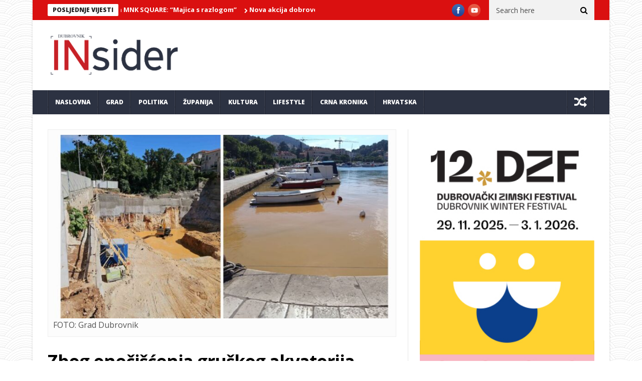

--- FILE ---
content_type: text/html; charset=UTF-8
request_url: https://dubrovnikinsider.hr/zbog-oneciscenja-gruskog-akvatorija-kaznjena-tvrtka-mestar-hendic-d-o-o/
body_size: 18149
content:
<!DOCTYPE html>
<!--[if lt IE 7 ]><html class="ie ie6" lang="hr"> <![endif]-->
<!--[if IE 7 ]><html class="ie ie7" lang="hr"> <![endif]-->
<!--[if IE 8 ]><html class="ie ie8" lang="hr"> <![endif]-->
<!--[if IE 9 ]><html class="ie ie9" lang="hr"> <![endif]-->
<!--[if !(IE)]><!--><html lang="hr"> <!--<![endif]-->
<head>
		<script data-ad-client="ca-pub-3999844013321867" async src="https://pagead2.googlesyndication.com/pagead/js/adsbygoogle.js"></script>
      <!-- Basic Page Needs
  	  ================================================== -->
	<meta charset="UTF-8" />
    <title>Zbog onečišćenja gruškog akvatorija kažnjena tvrtka &#8220;Meštar Hendić d.o.o.&#8221; | Dubrovnik INsider</title>
        <!-- Mobile Specific Metas
  		================================================== -->
           <meta name="viewport" content="width=device-width, initial-scale=1.0">
        <!-- Favicons
        ================================================== -->
                    <link rel="shortcut icon" href="https://dubrovnikinsider.hr/wp-content/themes/nanomag/img/favicon.png" type="image/x-icon" />       
    
				<meta property="og:image" content="https://dubrovnikinsider.hr/wp-content/uploads/2024/06/20240613_170549.jpg" />		
			<title>Zbog onečišćenja gruškog akvatorija kažnjena tvrtka &#8220;Meštar Hendić d.o.o.&#8221; &#8211; Dubrovnik INsider</title>
<meta name='robots' content='max-image-preview:large' />
<link rel='dns-prefetch' href='//fonts.googleapis.com' />
<link rel='dns-prefetch' href='//s.w.org' />
<link rel="alternate" type="application/rss+xml" title="Dubrovnik INsider &raquo; Kanal" href="https://dubrovnikinsider.hr/feed/" />
<link rel="alternate" type="application/rss+xml" title="Dubrovnik INsider &raquo; Kanal komentara" href="https://dubrovnikinsider.hr/comments/feed/" />
<link rel="alternate" type="application/rss+xml" title="Dubrovnik INsider &raquo; Zbog onečišćenja gruškog akvatorija kažnjena tvrtka &#8220;Meštar Hendić d.o.o.&#8221; Kanal komentara" href="https://dubrovnikinsider.hr/zbog-oneciscenja-gruskog-akvatorija-kaznjena-tvrtka-mestar-hendic-d-o-o/feed/" />
		<!-- This site uses the Google Analytics by MonsterInsights plugin v8.22.0 - Using Analytics tracking - https://www.monsterinsights.com/ -->
							<script src="//www.googletagmanager.com/gtag/js?id=G-4G86YG6C2E"  data-cfasync="false" data-wpfc-render="false" type="text/javascript" async></script>
			<script data-cfasync="false" data-wpfc-render="false" type="text/javascript">
				var mi_version = '8.22.0';
				var mi_track_user = true;
				var mi_no_track_reason = '';
				
								var disableStrs = [
										'ga-disable-G-4G86YG6C2E',
									];

				/* Function to detect opted out users */
				function __gtagTrackerIsOptedOut() {
					for (var index = 0; index < disableStrs.length; index++) {
						if (document.cookie.indexOf(disableStrs[index] + '=true') > -1) {
							return true;
						}
					}

					return false;
				}

				/* Disable tracking if the opt-out cookie exists. */
				if (__gtagTrackerIsOptedOut()) {
					for (var index = 0; index < disableStrs.length; index++) {
						window[disableStrs[index]] = true;
					}
				}

				/* Opt-out function */
				function __gtagTrackerOptout() {
					for (var index = 0; index < disableStrs.length; index++) {
						document.cookie = disableStrs[index] + '=true; expires=Thu, 31 Dec 2099 23:59:59 UTC; path=/';
						window[disableStrs[index]] = true;
					}
				}

				if ('undefined' === typeof gaOptout) {
					function gaOptout() {
						__gtagTrackerOptout();
					}
				}
								window.dataLayer = window.dataLayer || [];

				window.MonsterInsightsDualTracker = {
					helpers: {},
					trackers: {},
				};
				if (mi_track_user) {
					function __gtagDataLayer() {
						dataLayer.push(arguments);
					}

					function __gtagTracker(type, name, parameters) {
						if (!parameters) {
							parameters = {};
						}

						if (parameters.send_to) {
							__gtagDataLayer.apply(null, arguments);
							return;
						}

						if (type === 'event') {
														parameters.send_to = monsterinsights_frontend.v4_id;
							var hookName = name;
							if (typeof parameters['event_category'] !== 'undefined') {
								hookName = parameters['event_category'] + ':' + name;
							}

							if (typeof MonsterInsightsDualTracker.trackers[hookName] !== 'undefined') {
								MonsterInsightsDualTracker.trackers[hookName](parameters);
							} else {
								__gtagDataLayer('event', name, parameters);
							}
							
						} else {
							__gtagDataLayer.apply(null, arguments);
						}
					}

					__gtagTracker('js', new Date());
					__gtagTracker('set', {
						'developer_id.dZGIzZG': true,
											});
										__gtagTracker('config', 'G-4G86YG6C2E', {"forceSSL":"true","link_attribution":"true"} );
															window.gtag = __gtagTracker;										(function () {
						/* https://developers.google.com/analytics/devguides/collection/analyticsjs/ */
						/* ga and __gaTracker compatibility shim. */
						var noopfn = function () {
							return null;
						};
						var newtracker = function () {
							return new Tracker();
						};
						var Tracker = function () {
							return null;
						};
						var p = Tracker.prototype;
						p.get = noopfn;
						p.set = noopfn;
						p.send = function () {
							var args = Array.prototype.slice.call(arguments);
							args.unshift('send');
							__gaTracker.apply(null, args);
						};
						var __gaTracker = function () {
							var len = arguments.length;
							if (len === 0) {
								return;
							}
							var f = arguments[len - 1];
							if (typeof f !== 'object' || f === null || typeof f.hitCallback !== 'function') {
								if ('send' === arguments[0]) {
									var hitConverted, hitObject = false, action;
									if ('event' === arguments[1]) {
										if ('undefined' !== typeof arguments[3]) {
											hitObject = {
												'eventAction': arguments[3],
												'eventCategory': arguments[2],
												'eventLabel': arguments[4],
												'value': arguments[5] ? arguments[5] : 1,
											}
										}
									}
									if ('pageview' === arguments[1]) {
										if ('undefined' !== typeof arguments[2]) {
											hitObject = {
												'eventAction': 'page_view',
												'page_path': arguments[2],
											}
										}
									}
									if (typeof arguments[2] === 'object') {
										hitObject = arguments[2];
									}
									if (typeof arguments[5] === 'object') {
										Object.assign(hitObject, arguments[5]);
									}
									if ('undefined' !== typeof arguments[1].hitType) {
										hitObject = arguments[1];
										if ('pageview' === hitObject.hitType) {
											hitObject.eventAction = 'page_view';
										}
									}
									if (hitObject) {
										action = 'timing' === arguments[1].hitType ? 'timing_complete' : hitObject.eventAction;
										hitConverted = mapArgs(hitObject);
										__gtagTracker('event', action, hitConverted);
									}
								}
								return;
							}

							function mapArgs(args) {
								var arg, hit = {};
								var gaMap = {
									'eventCategory': 'event_category',
									'eventAction': 'event_action',
									'eventLabel': 'event_label',
									'eventValue': 'event_value',
									'nonInteraction': 'non_interaction',
									'timingCategory': 'event_category',
									'timingVar': 'name',
									'timingValue': 'value',
									'timingLabel': 'event_label',
									'page': 'page_path',
									'location': 'page_location',
									'title': 'page_title',
									'referrer' : 'page_referrer',
								};
								for (arg in args) {
																		if (!(!args.hasOwnProperty(arg) || !gaMap.hasOwnProperty(arg))) {
										hit[gaMap[arg]] = args[arg];
									} else {
										hit[arg] = args[arg];
									}
								}
								return hit;
							}

							try {
								f.hitCallback();
							} catch (ex) {
							}
						};
						__gaTracker.create = newtracker;
						__gaTracker.getByName = newtracker;
						__gaTracker.getAll = function () {
							return [];
						};
						__gaTracker.remove = noopfn;
						__gaTracker.loaded = true;
						window['__gaTracker'] = __gaTracker;
					})();
									} else {
										console.log("");
					(function () {
						function __gtagTracker() {
							return null;
						}

						window['__gtagTracker'] = __gtagTracker;
						window['gtag'] = __gtagTracker;
					})();
									}
			</script>
				<!-- / Google Analytics by MonsterInsights -->
				<script type="text/javascript">
			window._wpemojiSettings = {"baseUrl":"https:\/\/s.w.org\/images\/core\/emoji\/13.1.0\/72x72\/","ext":".png","svgUrl":"https:\/\/s.w.org\/images\/core\/emoji\/13.1.0\/svg\/","svgExt":".svg","source":{"concatemoji":"https:\/\/dubrovnikinsider.hr\/wp-includes\/js\/wp-emoji-release.min.js?ver=5.8.12"}};
			!function(e,a,t){var n,r,o,i=a.createElement("canvas"),p=i.getContext&&i.getContext("2d");function s(e,t){var a=String.fromCharCode;p.clearRect(0,0,i.width,i.height),p.fillText(a.apply(this,e),0,0);e=i.toDataURL();return p.clearRect(0,0,i.width,i.height),p.fillText(a.apply(this,t),0,0),e===i.toDataURL()}function c(e){var t=a.createElement("script");t.src=e,t.defer=t.type="text/javascript",a.getElementsByTagName("head")[0].appendChild(t)}for(o=Array("flag","emoji"),t.supports={everything:!0,everythingExceptFlag:!0},r=0;r<o.length;r++)t.supports[o[r]]=function(e){if(!p||!p.fillText)return!1;switch(p.textBaseline="top",p.font="600 32px Arial",e){case"flag":return s([127987,65039,8205,9895,65039],[127987,65039,8203,9895,65039])?!1:!s([55356,56826,55356,56819],[55356,56826,8203,55356,56819])&&!s([55356,57332,56128,56423,56128,56418,56128,56421,56128,56430,56128,56423,56128,56447],[55356,57332,8203,56128,56423,8203,56128,56418,8203,56128,56421,8203,56128,56430,8203,56128,56423,8203,56128,56447]);case"emoji":return!s([10084,65039,8205,55357,56613],[10084,65039,8203,55357,56613])}return!1}(o[r]),t.supports.everything=t.supports.everything&&t.supports[o[r]],"flag"!==o[r]&&(t.supports.everythingExceptFlag=t.supports.everythingExceptFlag&&t.supports[o[r]]);t.supports.everythingExceptFlag=t.supports.everythingExceptFlag&&!t.supports.flag,t.DOMReady=!1,t.readyCallback=function(){t.DOMReady=!0},t.supports.everything||(n=function(){t.readyCallback()},a.addEventListener?(a.addEventListener("DOMContentLoaded",n,!1),e.addEventListener("load",n,!1)):(e.attachEvent("onload",n),a.attachEvent("onreadystatechange",function(){"complete"===a.readyState&&t.readyCallback()})),(n=t.source||{}).concatemoji?c(n.concatemoji):n.wpemoji&&n.twemoji&&(c(n.twemoji),c(n.wpemoji)))}(window,document,window._wpemojiSettings);
		</script>
		<!-- dubrovnikinsider.hr is managing ads with Advanced Ads 2.0.12 – https://wpadvancedads.com/ --><script id="dubro-ready">
			window.advanced_ads_ready=function(e,a){a=a||"complete";var d=function(e){return"interactive"===a?"loading"!==e:"complete"===e};d(document.readyState)?e():document.addEventListener("readystatechange",(function(a){d(a.target.readyState)&&e()}),{once:"interactive"===a})},window.advanced_ads_ready_queue=window.advanced_ads_ready_queue||[];		</script>
		<style type="text/css">
img.wp-smiley,
img.emoji {
	display: inline !important;
	border: none !important;
	box-shadow: none !important;
	height: 1em !important;
	width: 1em !important;
	margin: 0 .07em !important;
	vertical-align: -0.1em !important;
	background: none !important;
	padding: 0 !important;
}
</style>
	<link rel='stylesheet' id='aqpb-view-css-css'  href='https://dubrovnikinsider.hr/wp-content/plugins/aqua-page-builder/assets/stylesheets/aqpb-view.css?ver=1766308367' type='text/css' media='all' />
<link rel='stylesheet' id='wp-block-library-css'  href='https://dubrovnikinsider.hr/wp-includes/css/dist/block-library/style.min.css?ver=5.8.12' type='text/css' media='all' />
<link rel='stylesheet' id='wp-components-css'  href='https://dubrovnikinsider.hr/wp-includes/css/dist/components/style.min.css?ver=5.8.12' type='text/css' media='all' />
<link rel='stylesheet' id='wp-block-editor-css'  href='https://dubrovnikinsider.hr/wp-includes/css/dist/block-editor/style.min.css?ver=5.8.12' type='text/css' media='all' />
<link rel='stylesheet' id='wp-nux-css'  href='https://dubrovnikinsider.hr/wp-includes/css/dist/nux/style.min.css?ver=5.8.12' type='text/css' media='all' />
<link rel='stylesheet' id='wp-reusable-blocks-css'  href='https://dubrovnikinsider.hr/wp-includes/css/dist/reusable-blocks/style.min.css?ver=5.8.12' type='text/css' media='all' />
<link rel='stylesheet' id='wp-editor-css'  href='https://dubrovnikinsider.hr/wp-includes/css/dist/editor/style.min.css?ver=5.8.12' type='text/css' media='all' />
<link rel='stylesheet' id='easy_image_gallery_block-cgb-style-css-css'  href='https://dubrovnikinsider.hr/wp-content/plugins/easy-image-gallery/includes/gutenberg-block/dist/blocks.style.build.css?ver=5.8.12' type='text/css' media='all' />
<link rel='stylesheet' id='jelly_fonts_url-css'  href='//fonts.googleapis.com/css?family=Open+Sans%3A100%2C200%2C300%2C400%2C500%2C600%2C700%2C800%2C900%2C400italic%2C700italic%2C900italic%7CRoboto%3A100%2C200%2C300%2C400%2C500%2C600%2C700%2C800%2C900%2C400italic%2C700italic%2C900italic%7COpen+Sans%3A100%2C200%2C300%2C400%2C500%2C600%2C700%2C800%2C900%2C400italic%2C700italic%2C900italic%7COpen+Sans%3A100%2C200%2C300%2C400%2C500%2C600%2C700%2C800%2C900%2C400italic%2C700italic%2C900italic&#038;subset=latin%2Clatin-ext%2Ccyrillic%2Ccyrillic-ext%2Cgreek%2Cgreek-ext%2Cvietnamese&#038;ver=1.1' type='text/css' media='all' />
<link rel='stylesheet' id='font-awesome-css'  href='https://dubrovnikinsider.hr/wp-content/themes/nanomag/css/font-awesome.min.css?ver=1.8' type='text/css' media='all' />
<link rel='stylesheet' id='gumby-css'  href='https://dubrovnikinsider.hr/wp-content/themes/nanomag/css/gumby.css?ver=1.8' type='text/css' media='all' />
<link rel='stylesheet' id='carousel-css'  href='https://dubrovnikinsider.hr/wp-content/themes/nanomag/css/owl.carousel.css?ver=1.8' type='text/css' media='all' />
<link rel='stylesheet' id='owl_theme-css'  href='https://dubrovnikinsider.hr/wp-content/themes/nanomag/css/owl.theme.css?ver=1.8' type='text/css' media='all' />
<link rel='stylesheet' id='mediaelementplayer-css'  href='https://dubrovnikinsider.hr/wp-content/themes/nanomag/css/mediaelementplayer.css?ver=1.8' type='text/css' media='all' />
<link rel='stylesheet' id='nanomag_style-css'  href='https://dubrovnikinsider.hr/wp-content/themes/nanomag/style.css?ver=1.8' type='text/css' media='all' />
<link rel='stylesheet' id='nanomag_responsive-css'  href='https://dubrovnikinsider.hr/wp-content/themes/nanomag/css/responsive.css?ver=1.8' type='text/css' media='all' />
<style id='nanomag_responsive-inline-css' type='text/css'>
.header_top_wrapper, .tickerfloat_wrapper{background-color: #da1010 !important;}
.feature-post-list .feature-post-title, .box-1 .inside h3{font-weight: bold; font-size: 14px;}
.image-post-title, .caption_overlay_posts a h3, .caption_overlay_posts a, .wrap_box_style_main .image-post-title{font-weight: bold; font-size: 18px; margin-top: -5px;}
ul.tabs li a, ul.tabs1 li a, ul.hover_tab_post_large li a, .grid_header_home .item_slide_caption h1{font-weight: 800;}
.sub-post-image-slider .item_slide_caption h1 a, .menu_post_feature .feature-post-title a{font-weight: bold; font-size: 14px !important;}
.owl_slider .item_slide_caption h1, #ticker a.ticker_title, .single-post-title.heading_post_title, .author-info .author-description h5, #nextpost, #prepost, .review_header span{font-weight: bold;}
.main-post-image-slider .item_slide_caption h1 a, .shortcode_slider h1{line-height: 1.56; letter-spacing: -1px;}
.full-width-slider .item_slide_caption h1 a{ letter-spacing: -1px; padding-bottom: 5px;}
.item_slide_caption .post-meta.meta-main-img{margin-bottom: 2px;}
.categories-title.title, .page-title, .single_post_title{ letter-spacing: -1px;}
.comments-area .comments-title, .comment-respond .comment-reply-title{font-weight: bold; letter-spacing: -1px;}
.pagination-more-grid div a, .pagination-more div a, #pageslide a{font-weight: 800;}
.pagination, .comment-content h1, .comment-content h2, .comment-content h3, .comment-content h4, .comment-content h5, .comment-content h6, .post_content h1, .post_content h2, .post_content h3, .post_content h4, .post_content h5, .post_content h6, .bbp-forum-title{ font-weight: bold;}
.grid.caption_header,
#sidebar table thead,
.footer_carousel .link-more:hover,
footer table thead,
.tagcloud a:hover,
.more_button_post,
.tag-cat a:hover,
.mejs-controls .mejs-horizontal-volume-slider .mejs-horizontal-volume-current,
.mejs-controls .mejs-time-rail .mejs-time-current, .pagination .current.box, .pagination > a:hover, .pagination>span:hover, .pagination>span, .score-review span, .review_bar-content, .total_review_bar-content, .btn.default, #go-top a, .meta-category i, .footer_carousel:hover .link-more, .meta-category-slider a, .meta-category-slider i, .score-review-small, .btn.default.read_more:hover, html ul.tabs1 li.active, html ul.tabs1 li.active a, html ul.tabs1 li.active a:hover, html ul.hover_tab_post_large li.active, html ul.hover_tab_post_large li.active a, html ul.hover_tab_post_large li.active a:hover, .pagination-more div a:hover, .pagination-more-grid div a:hover, .tag-cat .tag_title, table thead, #commentform #submit:hover, .wpcf7-submit:hover, .post-password-form input[type="submit"]:hover, .single_post_title .meta-category-small a, .theme_header_style_7 .menu_wrapper, .home_page_fullscreen_slider .personal_slider_meta_category a{background-color: #da1010 !important;}
.meta-category-small a, .email_subscribe_box .buttons{background-color: #da1010; }
.main-post-image-slider .item_slide_caption h1 a, .shortcode_slider h1, .main-post-image-slider .item_slide_caption h1 a, .builder_slider .item_slide_caption h1 a, .full-width-slider .item_slide_caption h1 a{box-shadow: 5px 0 0 rgba(218, 16, 16, 0.8),-5px 0 0 rgba(218, 16, 16, 0.8);background-color: #da1010; background-color: rgba(218, 16, 16, 0.8);}
#prepost:hover, #nextpost:hover, #prepost:hover, .btn.default:hover, .footer_carousel:hover .read_more_footer, .tickerfloat i, .btn.default.read_more{color: #da1010 !important;}
.btn.default:hover, .btn.default.read_more{border:1px solid #da1010; background: none !important;}	
ul.tabs, ul.tabs1, ul.hover_tab_post_large, h3.widget-title span{border-top: 2px solid #da1010;}
.woocommerce ul.products li.product .star-rating span, .woocommerce ul.products li.product .star-rating span{color: #da1010;}	
.woocommerce.widget .ui-slider .ui-slider-handle, .woocommerce .product .onsale{background: none #da1010;}
.woocommerce #content nav.woocommerce-pagination ul li a:focus, .woocommerce #content nav.woocommerce-pagination ul li a:hover, .woocommerce #content nav.woocommerce-pagination ul li span.current, .woocommerce nav.woocommerce-pagination ul li a:focus, .woocommerce nav.woocommerce-pagination ul li a:hover, .woocommerce nav.woocommerce-pagination ul li span.current, .woocommerce-page #content nav.woocommerce-pagination ul li a:focus, .woocommerce-page #content nav.woocommerce-pagination ul li a:hover, .woocommerce-page #content nav.woocommerce-pagination ul li span.current, .woocommerce-page nav.woocommerce-pagination ul li a:focus, .woocommerce-page nav.woocommerce-pagination ul li a:hover, .woocommerce-page nav.woocommerce-pagination ul li span.current, .woocommerce #content nav.woocommerce-pagination ul li a, .woocommerce #content nav.woocommerce-pagination ul li span, .woocommerce nav.woocommerce-pagination ul li a, .woocommerce nav.woocommerce-pagination ul li span, .woocommerce-page #content nav.woocommerce-pagination ul li a, .woocommerce-page #content nav.woocommerce-pagination ul li span, .woocommerce-page nav.woocommerce-pagination ul li a, .woocommerce-page nav.woocommerce-pagination ul li span,
.woocommerce .widget_price_filter .price_slider_amount .button:hover, .woocommerce-page .widget_price_filter .price_slider_amount .button:hover,
.woocommerce #content input.button:hover, .woocommerce #respond input#submit:hover, .woocommerce a.button:hover, .woocommerce button.button:hover, .woocommerce input.button:hover, .woocommerce-page #content input.button:hover, .woocommerce-page #respond input#submit:hover, .woocommerce-page a.button:hover, .woocommerce-page button.button:hover, .woocommerce-page input.button:hover, 
.woocommerce #content div.product form.cart .button:hover, .woocommerce div.product form.cart .button:hover, .woocommerce-page #content div.product form.cart .button:hover, .woocommerce-page div.product form.cart .button:hover,
.woocommerce #content input.button.alt:hover, .woocommerce #respond input#submit.alt:hover, .woocommerce a.button.alt:hover, .woocommerce button.button.alt:hover, .woocommerce input.button.alt:hover, .woocommerce-page #content input.button.alt:hover, .woocommerce-page #respond input#submit.alt:hover, .woocommerce-page a.button.alt:hover, .woocommerce-page button.button.alt:hover, .woocommerce-page input.button.alt:hover,
#searchsubmit:hover, .woocommerce-product-search input[type="submit"]:hover, .bbp-login-form .bbp-submit-wrapper .button:hover, #bbp_search_submit:hover, #bbp_topic_submit:hover, .bbp-submit-wrapper .button:hover
{
    background: #da1010;
}
.woocommerce #content nav.woocommerce-pagination ul li a, .woocommerce nav.woocommerce-pagination ul li a, .woocommerce-page #content nav.woocommerce-pagination ul li a, .woocommerce-page nav.woocommerce-pagination ul li a{
    background: #222;
}
.woocommerce a.added_to_cart, .woocommerce-page a.added_to_cart{ color: #da1010;}

.widget-title, h3.widget-title{border-bottom: 2px solid #da1010;}	
.widget-title h2, h3.widget-title span, .carousel_post_home_wrapper .medium-two-columns:hover .image-post-title{background: #da1010; color: #fff;}

.post_link_type .overlay_icon.fa{ color: #da1010; border:2px solid #da1010;}
.post_link_type .link_type, .post_link_type .link_type a{ color: #da1010; border:1px solid #da1010;}
.post_link_type .overlay_icon.fa:hover, .post_link_type .link_type a:hover{background:#da1010;}
.meta_carousel_post, html ul.tabs li.active a{ background:#da1010;}
.post_classic_display .large_post_share_icons li a:hover{ background: #da1010; border: 1px solid #da1010;}
.menu_post_feature ul.hover_tab_post_large li.active a, .menu_post_feature ul.hover_tab_post_large li.active, html ul.hover_tab_post_large li.active a:hover{ background-color: #2C3242 !important;}


body{background:url(https://dubrovnikinsider.hr/wp-content/themes/nanomag/img/pattern/pattern_use/pattern2.png);}
.widget.color-1 .widget-title, .widget .color-1 .widget-title{border-bottom-color: #D03131 !important;} .widget.color-1 h2, .feature-two-column.color-1 .widget-title h2{background: #D03131 url(https://dubrovnikinsider.hr/wp-content/themes/nanomag/img/border_title.png) no-repeat right !important;}.widget.color-2 .widget-title, .widget .color-2 .widget-title{border-bottom-color: #b5371b !important;} .widget.color-2 h2, .feature-two-column.color-2 .widget-title h2{background: #b5371b url(https://dubrovnikinsider.hr/wp-content/themes/nanomag/img/border_title.png) no-repeat right !important;}.widget.color-3 .widget-title, .widget .color-3 .widget-title{border-bottom-color: #00ad6a !important;} .widget.color-3 h2, .feature-two-column.color-3 .widget-title h2{background: #00ad6a url(https://dubrovnikinsider.hr/wp-content/themes/nanomag/img/border_title.png) no-repeat right !important;}.widget.color-4 .widget-title, .widget .color-4 .widget-title{border-bottom-color: #a56d35 !important;} .widget.color-4 h2, .feature-two-column.color-4 .widget-title h2{background: #a56d35 url(https://dubrovnikinsider.hr/wp-content/themes/nanomag/img/border_title.png) no-repeat right!important;}.widget.color-5 .widget-title, .widget .color-5 .widget-title{border-bottom-color: #ff4274 !important;} .widget.color-5 h2, .feature-two-column.color-5 .widget-title h2{background: #ff4274 url(https://dubrovnikinsider.hr/wp-content/themes/nanomag/img/border_title.png) no-repeat right !important;}.widget.color-6 .widget-title, .widget .color-6 .widget-title{border-bottom-color: #10a89e !important;} .widget.color-6 h2, .feature-two-column.color-6 .widget-title h2{background: #10a89e url(https://dubrovnikinsider.hr/wp-content/themes/nanomag/img/border_title.png) no-repeat right !important;}.widget.color-7 .widget-title, .widget .color-7 .widget-title{border-bottom-color: #7f42bf !important;} .widget.color-7 h2, .feature-two-column.color-7 .widget-title h2{background: #7f42bf url(https://dubrovnikinsider.hr/wp-content/themes/nanomag/img/border_title.png) no-repeat right !important;}.widget.color-8 .widget-title, .widget .color-8 .widget-title{border-bottom-color: #f2540c !important;} .widget.color-8 h2, .feature-two-column.color-8 .widget-title h2{background: #f2540c url(https://dubrovnikinsider.hr/wp-content/themes/nanomag/img/border_title.png) no-repeat right !important;}.widget.color-9 .widget-title, .widget .color-9 .widget-title{border-bottom-color: #348207 !important;} .widget.color-9 h2, .feature-two-column.color-9 .widget-title h2{background: #348207 url(https://dubrovnikinsider.hr/wp-content/themes/nanomag/img/border_title.png) no-repeat right !important;}.widget.color-10 .widget-title, .widget .color-10 .widget-title{border-bottom-color: #c6a41b !important;} .widget.color-10 h2, .feature-two-column.color-10 .widget-title h2{background: #c6a41b url(https://dubrovnikinsider.hr/wp-content/themes/nanomag/img/border_title.png) no-repeat right !important;}.widget.color-11 .widget-title, .widget .color-11 .widget-title{border-bottom-color: #aa17b5 !important;} .widget.color-11 h2, .feature-two-column.color-11 .widget-title h2{background: #aa17b5 url(https://dubrovnikinsider.hr/wp-content/themes/nanomag/img/border_title.png) no-repeat right !important;}.widget.color-12 .widget-title, .widget .color-12 .widget-title{border-bottom-color: #3ebc18 !important;} .widget.color-12 h2, .feature-two-column.color-12 .widget-title h2{background: #3ebc18 url(https://dubrovnikinsider.hr/wp-content/themes/nanomag/img/border_title.png) no-repeat right !important;}.widget.color-13 .widget-title, .widget .color-13 .widget-title{border-bottom-color: #2c3242 !important;} .widget.color-13 h2, .feature-two-column.color-13 .widget-title h2{background: #2c3242 url(https://dubrovnikinsider.hr/wp-content/themes/nanomag/img/border_title.png) no-repeat right !important;}.widget.color-14 .widget-title, .widget .color-14 .widget-title{border-bottom-color: #128752 !important;} .widget.color-14 h2, .feature-two-column.color-14 .widget-title h2{background: #128752 url(https://dubrovnikinsider.hr/wp-content/themes/nanomag/img/border_title.png) no-repeat right !important;}.widget.color-15 .widget-title, .widget .color-15 .widget-title{border-bottom-color: #a02c06 !important;} .widget.color-15 h2, .feature-two-column.color-15 .widget-title h2{background: #a02c06 url(https://dubrovnikinsider.hr/wp-content/themes/nanomag/img/border_title.png) no-repeat right !important;}.widget.color-16 .widget-title, .widget .color-16 .widget-title{border-bottom-color: #501edb !important;} .widget.color-16 h2, .feature-two-column.color-16 .widget-title h2{background: #501edb url(https://dubrovnikinsider.hr/wp-content/themes/nanomag/img/border_title.png) no-repeat right !important;}.widget.color-17 .widget-title, .widget .color-17 .widget-title{border-bottom-color: #ea2060 !important;} .widget.color-17 h2, .feature-two-column.color-17 .widget-title h2{background: #ea2060 url(https://dubrovnikinsider.hr/wp-content/themes/nanomag/img/border_title.png) no-repeat right !important;}
#mainmenu li.color-1 .hover_tab_post_large, #mainmenu li.current_page_item.color-1 .hover_tab_post_large, #mainmenu li.current-menu-item.color-1 .hover_tab_post_large, #menu a.current .hover_tab_post_large, #mainmenu li.color-1:hover .hover_tab_post_large, #mainmenu li.sfHover.color-1{background-color: #485169 !important;}#mainmenu li.color-2 .hover_tab_post_large, #mainmenu li.current_page_item.color-2 .hover_tab_post_large, #mainmenu li.current-menu-item.color-2 .hover_tab_post_large, #menu a.current .hover_tab_post_large, #mainmenu li.color-2:hover .hover_tab_post_large, #mainmenu li.sfHover.color-2{background-color: #b5371b !important;}#mainmenu li.color-3 .hover_tab_post_large, #mainmenu li.current_page_item.color-3 .hover_tab_post_large, #mainmenu li.current-menu-item.color-3 .hover_tab_post_large, #menu a.current .hover_tab_post_large, #mainmenu li.color-3:hover .hover_tab_post_large, #mainmenu li.sfHover.color-3{background-color: #00ad6a !important;}#mainmenu li.color-4 .hover_tab_post_large, #mainmenu li.current_page_item.color-4 .hover_tab_post_large, #mainmenu li.current-menu-item.color-4 .hover_tab_post_large, #menu a.current .hover_tab_post_large, #mainmenu li.color-4:hover .hover_tab_post_large, #mainmenu li.sfHover.color-4{background-color: #a56d35 !important;}#mainmenu li.color-5 .hover_tab_post_large, #mainmenu li.current_page_item.color-5 .hover_tab_post_large, #mainmenu li.current-menu-item.color-5 .hover_tab_post_large, #menu a.current .hover_tab_post_large, #mainmenu li.color-5:hover .hover_tab_post_large, #mainmenu li.sfHover.color-5{background-color: #ff4274 !important;}#mainmenu li.color-6 .hover_tab_post_large, #mainmenu li.current_page_item.color-6 .hover_tab_post_large, #mainmenu li.current-menu-item.color-6 .hover_tab_post_large, #menu a.current .hover_tab_post_large, #mainmenu li.color-6:hover .hover_tab_post_large, #mainmenu li.sfHover.color-6{background-color: #10a89e !important;}#mainmenu li.color-7 .hover_tab_post_large, #mainmenu li.current_page_item.color-7 .hover_tab_post_large, #mainmenu li.current-menu-item.color-7 .hover_tab_post_large, #menu a.current .hover_tab_post_large, #mainmenu li.color-7:hover .hover_tab_post_large, #mainmenu li.sfHover.color-7{background-color: #7f42bf !important;}#mainmenu li.color-8 .hover_tab_post_large, #mainmenu li.current_page_item.color-8 .hover_tab_post_large, #mainmenu li.current-menu-item.color-8 .hover_tab_post_large, #menu a.current .hover_tab_post_large, #mainmenu li.color-8:hover .hover_tab_post_large, #mainmenu li.sfHover.color-8{background-color: #f2540c !important;}#mainmenu li.color-9 .hover_tab_post_large, #mainmenu li.current_page_item.color-9 .hover_tab_post_large, #mainmenu li.current-menu-item.color-9 .hover_tab_post_large, #menu a.current .hover_tab_post_large, #mainmenu li.color-9:hover .hover_tab_post_large, #mainmenu li.sfHover.color-9{background-color: #348207 !important;}#mainmenu li.color-10 .hover_tab_post_large, #mainmenu li.current_page_item.color-10 .hover_tab_post_large, #mainmenu li.current-menu-item.color-10 .hover_tab_post_large, #menu a.current .hover_tab_post_large, #mainmenu li.color-10:hover .hover_tab_post_large, #mainmenu li.sfHover.color-10{background-color: #c6a41b !important;}
#mainmenu li.color-1.current-menu-ancestor > a, #mainmenu li.current_page_item.color-1 > a, #mainmenu li.current-menu-item.color-1 > a, #menu a.current, #mainmenu > li.color-1:hover, #mainmenu li.sfHover.color-1{background-color: #485169 !important;}#mainmenu li.color-2.current-menu-ancestor > a, #mainmenu li.current_page_item.color-2 > a, #mainmenu li.current-menu-item.color-2 > a, #menu a.current, #mainmenu > li.color-2:hover, #mainmenu li.sfHover.color-2{background-color: #b5371b !important;}#mainmenu li.color-3.current-menu-ancestor > a, #mainmenu li.current_page_item.color-3 > a, #mainmenu li.current-menu-item.color-3 > a, #menu a.current, #mainmenu > li.color-3:hover, #mainmenu li.sfHover.color-3{background-color: #00ad6a !important;}#mainmenu li.color-4.current-menu-ancestor > a, #mainmenu li.current_page_item.color-4 > a, #mainmenu li.current-menu-item.color-4 > a, #menu a.current, #mainmenu > li.color-4:hover, #mainmenu li.sfHover.color-4{background-color: #a56d35 !important;}#mainmenu li.color-5.current-menu-ancestor > a, #mainmenu li.current_page_item.color-5 > a, #mainmenu li.current-menu-item.color-5 > a, #menu a.current, #mainmenu > li.color-5:hover, #mainmenu li.sfHover.color-5{background-color: #ff4274 !important;}#mainmenu li.color-6.current-menu-ancestor > a, #mainmenu li.current_page_item.color-6 > a, #mainmenu li.current-menu-item.color-6 > a, #menu a.current, #mainmenu > li.color-6:hover, #mainmenu li.sfHover.color-6{background-color: #10a89e !important;}#mainmenu li.color-7.current-menu-ancestor > a, #mainmenu li.current_page_item.color-7 > a, #mainmenu li.current-menu-item.color-7 > a, #menu a.current, #mainmenu > li.color-7:hover, #mainmenu li.sfHover.color-7{background-color: #7f42bf !important;}#mainmenu li.color-8.current-menu-ancestor > a, #mainmenu li.current_page_item.color-8 > a, #mainmenu li.current-menu-item.color-8 > a, #menu a.current, #mainmenu > li.color-8:hover, #mainmenu li.sfHover.color-8{background-color: #f2540c !important;}#mainmenu li.color-9.current-menu-ancestor > a, #mainmenu li.current_page_item.color-9 > a, #mainmenu li.current-menu-item.color-9 > a, #menu a.current, #mainmenu > li.color-9:hover, #mainmenu li.sfHover.color-9{background-color: #348207 !important;}#mainmenu li.color-10.current-menu-ancestor > a, #mainmenu li.current_page_item.color-10 > a, #mainmenu li.current-menu-item.color-10 > a, #menu a.current, #mainmenu > li.color-10:hover, #mainmenu li.sfHover.color-10{background-color: #c6a41b !important;}
.theme_header_style_3 #mainmenu>li.current-menu-item>a, .theme_header_style_3 #mainmenu>li>a, .theme_header_style_3 #mainmenu>li.current-menu-ancestor>a, .theme_header_style_5 #mainmenu>li.current-menu-item>a, .theme_header_style_5 #mainmenu>li>a, .theme_header_style_5 #mainmenu>li.current-menu-ancestor>a{ background-color: #FFF !important; background: #fff !important; color: #222 !important;}
        
.sf-top-menu li a, #mainmenu li > a{font-family:Open Sans !important;}  

.tickerfloat, .widget-title h2, .email_subscribe_box h2, .widget-title h2, h3.widget-title span{font-family:Open Sans !important;}  

.detailholder.medium h3, #ticker a.ticker_title, .grid.caption_header h3, ul.tabs1 li a, ul.hover_tab_post_large li a, h1, h2, h3, h4, h5, h6, .carousel_title, .postnav a, .pagination-more-grid div a, .pagination-more div a, ul.tabs li a, #pageslide a, .bbp-forum-title{font-family:Open Sans !important;}   
 
body, p, #search_block_top #search_query_top, .tagcloud a, .btn.default.read_more, .widget_meta li, .widget_archive li a, .widget_rss li a, .widget_recent_entries li a, .widget_recent_comments li a, .widget_pages li a, .widget_categories li a, .meta-list-small .post-date, .view_counter_single{font-family:Open Sans !important;}   
.love_this_post_meta a{font-family:Open Sans !important;}
.single_post_title .single_meta_user .author_link, .single_post_title .post-meta span{font-family:Open Sans !important;}

 

@media only screen and (min-width: 768px) and (max-width: 959px) {
ul.tabs, ul.tabs1{background-color: #F4F4F4 !important;}
html ul.tabs li.active, html ul.tabs li.active a, html ul.tabs li.active a:hover, html ul.tabs1 li.active, html ul.tabs1 li.active a, html ul.tabs1 li.active a:hover{ background: #da1010 !important;}
}

@media only screen and (max-width:767px) {
ul.tabs, ul.tabs1{background-color: #F4F4F4 !important;}
html ul.tabs li.active, html ul.tabs li.active a, html ul.tabs li.active a:hover, html ul.tabs1 li.active, html ul.tabs1 li.active a, html ul.tabs1 li.active a:hover{ background: #da1010 !important;}
}

@media only screen and (min-width:480px) and (max-width:767px) {
ul.tabs, ul.tabs1{background-color: #F4F4F4 !important;}
html ul.tabs li.active, html ul.tabs li.active a, html ul.tabs li.active a:hover, html ul.tabs1 li.active, html ul.tabs1 li.active a, html ul.tabs1 li.active a:hover{ background: #da1010 !important;}
}

</style>
<link rel='stylesheet' id='easy-image-gallery-css'  href='https://dubrovnikinsider.hr/wp-content/plugins/easy-image-gallery/includes/css/easy-image-gallery.css?ver=1.2' type='text/css' media='screen' />
<link rel='stylesheet' id='fancybox-css'  href='https://dubrovnikinsider.hr/wp-content/plugins/easy-image-gallery/includes/lib/fancybox/jquery.fancybox.min.css?ver=1.2' type='text/css' media='screen' />
<script type='text/javascript' id='jquery-core-js-extra'>
/* <![CDATA[ */
var user_review_script = {"post_id":"177705","ajaxurl":"https:\/\/dubrovnikinsider.hr\/wp-admin\/admin-ajax.php"};
/* ]]> */
</script>
<script type='text/javascript' src='https://dubrovnikinsider.hr/wp-includes/js/jquery/jquery.min.js?ver=3.6.0' id='jquery-core-js'></script>
<script type='text/javascript' src='https://dubrovnikinsider.hr/wp-includes/js/jquery/jquery-migrate.min.js?ver=3.3.2' id='jquery-migrate-js'></script>
<script type='text/javascript' src='https://dubrovnikinsider.hr/wp-content/plugins/google-analytics-for-wordpress/assets/js/frontend-gtag.min.js?ver=8.22.0' id='monsterinsights-frontend-script-js'></script>
<script data-cfasync="false" data-wpfc-render="false" type="text/javascript" id='monsterinsights-frontend-script-js-extra'>/* <![CDATA[ */
var monsterinsights_frontend = {"js_events_tracking":"true","download_extensions":"doc,pdf,ppt,zip,xls,docx,pptx,xlsx","inbound_paths":"[{\"path\":\"\\\/go\\\/\",\"label\":\"affiliate\"},{\"path\":\"\\\/recommend\\\/\",\"label\":\"affiliate\"}]","home_url":"https:\/\/dubrovnikinsider.hr","hash_tracking":"false","v4_id":"G-4G86YG6C2E"};/* ]]> */
</script>
<link rel="https://api.w.org/" href="https://dubrovnikinsider.hr/wp-json/" /><link rel="alternate" type="application/json" href="https://dubrovnikinsider.hr/wp-json/wp/v2/posts/177705" /><link rel="EditURI" type="application/rsd+xml" title="RSD" href="https://dubrovnikinsider.hr/xmlrpc.php?rsd" />
<link rel="wlwmanifest" type="application/wlwmanifest+xml" href="https://dubrovnikinsider.hr/wp-includes/wlwmanifest.xml" /> 
<meta name="generator" content="WordPress 5.8.12" />
<link rel="canonical" href="https://dubrovnikinsider.hr/zbog-oneciscenja-gruskog-akvatorija-kaznjena-tvrtka-mestar-hendic-d-o-o/" />
<link rel='shortlink' href='https://dubrovnikinsider.hr/?p=177705' />
<link rel="alternate" type="application/json+oembed" href="https://dubrovnikinsider.hr/wp-json/oembed/1.0/embed?url=https%3A%2F%2Fdubrovnikinsider.hr%2Fzbog-oneciscenja-gruskog-akvatorija-kaznjena-tvrtka-mestar-hendic-d-o-o%2F" />
<link rel="alternate" type="text/xml+oembed" href="https://dubrovnikinsider.hr/wp-json/oembed/1.0/embed?url=https%3A%2F%2Fdubrovnikinsider.hr%2Fzbog-oneciscenja-gruskog-akvatorija-kaznjena-tvrtka-mestar-hendic-d-o-o%2F&#038;format=xml" />
<!--[if lt IE 9]><script src="https://html5shim.googlecode.com/svn/trunk/html5.js"></script><![endif]-->
    <script  async src="https://pagead2.googlesyndication.com/pagead/js/adsbygoogle.js?client=ca-pub-3999844013321867" crossorigin="anonymous"></script><link rel="icon" href="https://dubrovnikinsider.hr/wp-content/uploads/2020/12/cropped-dubrovnik_insider_logo__2018_1-32x32.png" sizes="32x32" />
<link rel="icon" href="https://dubrovnikinsider.hr/wp-content/uploads/2020/12/cropped-dubrovnik_insider_logo__2018_1-192x192.png" sizes="192x192" />
<link rel="apple-touch-icon" href="https://dubrovnikinsider.hr/wp-content/uploads/2020/12/cropped-dubrovnik_insider_logo__2018_1-180x180.png" />
<meta name="msapplication-TileImage" content="https://dubrovnikinsider.hr/wp-content/uploads/2020/12/cropped-dubrovnik_insider_logo__2018_1-270x270.png" />
		<style type="text/css" id="wp-custom-css">
			.single-post-title.heading_post_title{text-transform: none;}
#content .marsonry_grid_post > div{display: flex; flex-flow: row wrap;}

.single_post_title .love_this_post_meta a, .single_post_title .love_this_post_meta i {
    font-size: 12px !important;
    font-weight: 400;
    display: none;
}

.single_post_title .view_counter_single i {
    margin-right: 3px;
	display: none
}
.single_post_title .view_counter_single {
    display: none;
}


.breadcrumbs_options {
    font-size: 12px;
    color: #A8A8A8 !important;
    font-weight: 600;
    border-bottom: 1px solid #e6e6e6;
    padding-bottom: 5px;
	display: none;
}

.comments-area {
    padding: 20px;
    margin-top: 10px;
    background: #F9F9F9;
    border: 1px solid #E2E2E2;
    margin-bottom: 30px;
    float: left;
    width: 100%;
		display: none;
}


element.style {
}
.item_slide_caption .post-meta.meta-main-img {
    margin-bottom: 2px;
}
.item_slide_caption .post-meta.meta-main-img, .feature-post-list .post-meta.meta-main-img {
    width: 100%;
}
.item_slide_caption .post-meta.meta-main-img {
    margin-left: -5px;
}
.personal_slider_meta_category, .personal_slider_meta_footer, .personal_slider_meta_category a, .personal_slider_meta_footer a, .personal_slider_meta_footer span, .single-post-title, .datepost-title, .categories-title.title, .page-title, .single_post_title, .meta-category a, .image-post-title, .item_slide_caption .post-meta.meta-main-img, .feature-post-list .post-meta.meta-main-img, .footer_carousel .meta-comment, .post-meta.meta-main-img, .feature-post-list .feature-post-title, .news_ticker_wrapper .meta-category-small a, .box-1 .inside h3, ul.tabs li a, .caption_overlay_posts a h3, .caption_overlay_posts a, .post-category-color, .widget_slider, .owl_slider .item_slide_caption h1, .post_list_widget.comment_widget .list_title, .pagination-more-grid div a, .pagination-more div a {
  
}



.related-posts .feature-four-column.medium-four-columns {
    width: 33.333%;
    float: left;
    margin-right: 0px;
    margin-bottom: 30px;
    padding: 0px 15px;
}


.main-post-image-slider .item_slide_caption h1 a, .builder_slider .item_slide_caption h1 a {
    box-shadow: none;
    background-color: #1e73be;
    background: none;
    margin-bottom: 0px !important;
    float: none;
    position: relative;
    line-height: 5px;
    font-size: 20px;
    padding: 0px 0px 4px 0px;
}


.related-posts{width: unset; display: flex; flex-flow: row wrap; margin: 0px -15px; float: left;}
.sl_links{background: transparent; float: left; position: absolute; top: 0px; bottom: 0px; right: 0px; left: 0px;    z-index: 2;}

.grid.caption_header, #sidebar table thead, .footer_carousel .link-more:hover, footer table thead, .tagcloud a:hover, .more_button_post, .tag-cat a:hover, .mejs-controls .mejs-horizontal-volume-slider .mejs-horizontal-volume-current, .mejs-controls .mejs-time-rail .mejs-time-current, .pagination .current.box, .pagination > a:hover, .pagination>span:hover, .pagination>span, .score-review span, .review_bar-content, .total_review_bar-content, .btn.default, #go-top a, .meta-category i, .footer_carousel:hover .link-more, .meta-category-slider a, .meta-category-slider i, .score-review-small, .btn.default.read_more:hover, html ul.tabs1 li.active, html ul.tabs1 li.active a, html ul.tabs1 li.active a:hover, html ul.hover_tab_post_large li.active, html ul.hover_tab_post_large li.active a, html ul.hover_tab_post_large li.active a:hover, .pagination-more div a:hover, .pagination-more-grid div a:hover, .tag-cat .tag_title, table thead, #commentform #submit:hover, .wpcf7-submit:hover, .post-password-form input[type="submit"]:hover, .single_post_title .meta-category-small a, .theme_header_style_7 .menu_wrapper, .home_page_fullscreen_slider .personal_slider_meta_category a {

element.style {
}
.single_post_title .view_counter_single {
    float: right;
    font-size: 12px !important;
    color: #9a9a9a !important;
    height: 30px;
    line-height: 30px;
    margin-left: 10px;
    font-weight: 400;
    display: none;
}
	
	
	@media(max-width:560px){
   .header_main_wrapper .row;
        display:none;
    }
}		</style>
		<style id='custom-css-pro'>#menu-item-49054 a{
background: #D03131 !important;
}

.personal_slider_meta_category, .personal_slider_meta_footer, .personal_slider_meta_category a, .personal_slider_meta_footer a, .personal_slider_meta_footer span, .single-post-title, .datepost-title, .categories-title.title, .page-title, .single_post_title, .meta-category a, .image-post-title, .item_slide_caption .post-meta.meta-main-img, .feature-post-list .post-meta.meta-main-img, .footer_carousel .meta-comment, .post-meta.meta-main-img, .feature-post-list .feature-post-title, .news_ticker_wrapper .meta-category-small a, .box-1 .inside h3, ul.tabs li a, .caption_overlay_posts a h3, .caption_overlay_posts a, .post-category-color, .widget_slider, .owl_slider .item_slide_caption h1, .post_list_widget.comment_widget .list_title, .pagination-more-grid div a, .pagination-more div a {
    width: 100%
;
}

#mainmenu.sf-menu li a {
    font-size: 12px; /* Promijeni veličinu fonta po želji */
    padding: px 12px; /* Možeš smanjiti padding ako želiš kompaktniji izgled */
}

#mainmenu.sf-menu li a span.border-menu {
    font-size: 12px; /* Ako treba smanjiti i ovaj dio */
}

#menu-item-205774 {
    background-color: #c50000; 
}

#menu-item-205774 a {
    color: white; /* Ako želiš bijeli tekst radi boljeg kontrasta */
}

@media (max-width: 768px) {
  body > img[width="300"][height="250"] {
    display: block;
    margin: 20px auto 0 auto;
    width: auto;
    max-width: 100%;
    height: auto;
  }
}</style>                  	
<!-- end head -->
</head>
<body data-rsssl=1 class="post-template-default single single-post postid-177705 single-format-standard magazine_default_layout aa-prefix-dubro-" itemscope="itemscope" itemtype="http://schema.org/WebPage">
   
<div id="sb-site" class="body_wraper_box">     			

        <!-- Start header -->

<!-- Header6 layout --> 

<header class="header-wraper theme_header_style_4">

<div class="header_top_wrapper">
<div class="row">
<div class="six columns header-top-left-bar">

              <div class="news_ticker_wrapper">
<div class="row">
<div class="twelve columns">
  <div id="ticker">
  <div class="tickerfloat_wrapper"><div class="tickerfloat">Posljednje vijesti</div></div>
   <div class="marquee" id="mycrawler">
       
       <div>
        <span class="ticker_dot"><i class="fa fa-chevron-right"></i></span><a class="ticker_title" href="https://dubrovnikinsider.hr/humanitarna-akcija-mnk-square-majica-s-razlogom/">Humanitarna akcija MNK SQUARE: &#8220;Majica s razlogom&#8221;</a>
      </div>

             
       <div>
        <span class="ticker_dot"><i class="fa fa-chevron-right"></i></span><a class="ticker_title" href="https://dubrovnikinsider.hr/nova-akcija-dobrovoljnog-darivanja-krvi-na-peljescu/">Nova akcija dobrovoljnog darivanja krvi na Pelješcu</a>
      </div>

             
       <div>
        <span class="ticker_dot"><i class="fa fa-chevron-right"></i></span><a class="ticker_title" href="https://dubrovnikinsider.hr/predstavljene-putujuce-panonske-bozicne-jaslice/">Predstavljene Putujuće panonske božićne jaslice</a>
      </div>

             
       <div>
        <span class="ticker_dot"><i class="fa fa-chevron-right"></i></span><a class="ticker_title" href="https://dubrovnikinsider.hr/sjecanje-na-branitelja-ranka-bongvarda/">Sjećanje na branitelja Ranka Bongvarda</a>
      </div>

             
       <div>
        <span class="ticker_dot"><i class="fa fa-chevron-right"></i></span><a class="ticker_title" href="https://dubrovnikinsider.hr/isplata-ministarstva-financija-hrvati-koji-stede-za-mirovinu-dobili-veliki-bonus-od-drzave-za-kraj-godine/">ISPLATA MINISTARSTVA FINANCIJA: Hrvati koji štede za mirovinu dobili veliki bonus od države za kraj godine</a>
      </div>

                
        </div>
        </div>
    
</div>

</div>
</div>
                  
</div>

<div class="six columns header-top-right-bar">

<a class="open toggle-lef sb-toggle-left navbar-left" href="#nav">
        <div class="navicon-line"></div>
        <div class="navicon-line"></div>
        <div class="navicon-line"></div>
        </a>
      <div id="search_block_top">
    <form id="searchbox" action="https://dubrovnikinsider.hr/" method="GET" role="search">
        <p>
            <input type="text" id="search_query_top" name="s" class="search_query ac_input" value="" placeholder="Search here">
           <button type="submit"><i class="fa fa-search"></i></button>
    </p>
    </form>
    <span>Search</span>
    <div class="clearfix"></div>
</div>


  
    <ul class="social-icons-list top-bar-social">
      <li><a href="https://www.facebook.com/dubrovnikINsider.hr/" target="_blank"><img src="https://dubrovnikinsider.hr/wp-content/themes/nanomag/img/icons/facebook.png" alt="Facebook"></a></li>                    <li><a href="https://www.youtube.com/channel/UCtZwHJ5EiV4R7nx-_nAQ44g?feature=emb_ch_name_ex" target="_blank"><img src="https://dubrovnikinsider.hr/wp-content/themes/nanomag/img/icons/youtube.png" alt="Youtube"></a></li>                                                                         </ul>  
      
<div class="clearfix"></div>
</div>

</div>
</div>

 
        
 <div class="header_main_wrapper"> 
        <div class="row">
    <div class="four columns header-top-left">
    
      <!-- begin logo -->
                           
                           
                                <a href="https://dubrovnikinsider.hr/">
                                                                           
                                        <img src="https://dubrovnikinsider.hr/wp-content/uploads/2020/12/dubrovnik-insider-logo-dario-novi-1.png" alt="Nezavisni hrvatski portal &#8211; Pročitajte najnovije vijesti iz dubrovačke županije i Hrvatske." id="theme_logo_img" />
                                                                    </a>
                            
                            <!-- end logo -->
    </div>
        <div class="eight columns header-top-right">  
      </div>
        
</div>

</div>

                
<!-- end header, logo, top ads -->

              
<!-- Start Main menu -->
<div id="menu_wrapper" class="menu_wrapper menu_sticky">
<div class="menu_border_top_full"></div>
<div class="row">
    <div class="main_menu twelve columns"> 
        <div class="menu_border_top"></div>
                            <!-- main menu -->
                           
  <div class="menu-primary-container main-menu">
<ul id="mainmenu" class="sf-menu"><li id="menu-item-46124" class="menu-item menu-item-type-post_type menu-item-object-page menu-item-home"><a href="https://dubrovnikinsider.hr/">Naslovna<span class="border-menu"></span></a></li>
<li id="menu-item-623" class="menu-item menu-item-type-taxonomy menu-item-object-category current-post-ancestor current-menu-parent current-post-parent"><a href="https://dubrovnikinsider.hr/category/dubrovnik-insider-2/grad/">Grad<span class="border-menu"></span></a></li>
<li id="menu-item-625" class="menu-item menu-item-type-taxonomy menu-item-object-category"><a href="https://dubrovnikinsider.hr/category/dubrovnik-insider-2/politika/">Politika<span class="border-menu"></span></a></li>
<li id="menu-item-626" class="menu-item menu-item-type-taxonomy menu-item-object-category"><a href="https://dubrovnikinsider.hr/category/dubrovnik-insider-2/zupanija/">Županija<span class="border-menu"></span></a></li>
<li id="menu-item-624" class="menu-item menu-item-type-taxonomy menu-item-object-category"><a href="https://dubrovnikinsider.hr/category/dubrovnik-insider-2/kultura/">Kultura<span class="border-menu"></span></a></li>
<li id="menu-item-45378" class="menu-item menu-item-type-taxonomy menu-item-object-category"><a href="https://dubrovnikinsider.hr/category/lifestyle/">Lifestyle<span class="border-menu"></span></a></li>
<li id="menu-item-627" class="menu-item menu-item-type-taxonomy menu-item-object-category"><a href="https://dubrovnikinsider.hr/category/dubrovnik-insider-2/crna-kronika/">Crna Kronika<span class="border-menu"></span></a></li>
<li id="menu-item-628" class="menu-item menu-item-type-taxonomy menu-item-object-category"><a href="https://dubrovnikinsider.hr/category/dubrovnik-insider-2/hrvatska/">Hrvatska<span class="border-menu"></span></a></li>
</ul><div class="random_post_link">
  
<a href="https://dubrovnikinsider.hr/nemojte-zaboraviti-glasati-step-n-jazz-veceras-u-finalu-supertalenta/"><i class="fa fa-random"></i></a>
</div>
<div class="clearfix"></div>
</div>                             
                            <!-- end main menu -->                                                                                   
                        </div>                                           
                    </div>   
                    </div>
            </header>



  
<div id="content_nav">
        <div id="nav">
        <ul id="mobile_menu_slide" class="menu_moble_slide"><li class="menu-item menu-item-type-post_type menu-item-object-page menu-item-home menu-item-46124"><a href="https://dubrovnikinsider.hr/">Naslovna<span class="border-menu"></span></a></li>
<li class="menu-item menu-item-type-taxonomy menu-item-object-category current-post-ancestor current-menu-parent current-post-parent menu-item-623"><a href="https://dubrovnikinsider.hr/category/dubrovnik-insider-2/grad/">Grad<span class="border-menu"></span></a></li>
<li class="menu-item menu-item-type-taxonomy menu-item-object-category menu-item-625"><a href="https://dubrovnikinsider.hr/category/dubrovnik-insider-2/politika/">Politika<span class="border-menu"></span></a></li>
<li class="menu-item menu-item-type-taxonomy menu-item-object-category menu-item-626"><a href="https://dubrovnikinsider.hr/category/dubrovnik-insider-2/zupanija/">Županija<span class="border-menu"></span></a></li>
<li class="menu-item menu-item-type-taxonomy menu-item-object-category menu-item-624"><a href="https://dubrovnikinsider.hr/category/dubrovnik-insider-2/kultura/">Kultura<span class="border-menu"></span></a></li>
<li class="menu-item menu-item-type-taxonomy menu-item-object-category menu-item-45378"><a href="https://dubrovnikinsider.hr/category/lifestyle/">Lifestyle<span class="border-menu"></span></a></li>
<li class="menu-item menu-item-type-taxonomy menu-item-object-category menu-item-627"><a href="https://dubrovnikinsider.hr/category/dubrovnik-insider-2/crna-kronika/">Crna Kronika<span class="border-menu"></span></a></li>
<li class="menu-item menu-item-type-taxonomy menu-item-object-category menu-item-628"><a href="https://dubrovnikinsider.hr/category/dubrovnik-insider-2/hrvatska/">Hrvatska<span class="border-menu"></span></a></li>
</ul>   </div>
    </div>             

<!-- begin content -->            
<section id="content_main" class="clearfix">
<div class="row main_content">
<div class="content_wraper three_columns_container">
        <div class="eight content_display_col1 columns" id="content">
         <div class="widget_container content_page"> 
           
                               <!-- start post -->
                    <div class="post-177705 post type-post status-publish format-standard has-post-thumbnail hentry category-grad category-naslovnica-velika-lijevo tag-mestar-hendic-d-o-o tag-oneciscenje-gruskog-akvatorija" id="post-177705" itemscope="" itemtype="http://schema.org/Review">
                                    
                                                        <div class="breadcrumbs_options"><a href="https://dubrovnikinsider.hr">Home</a> <i class="fa fa-angle-right"></i> <a href="https://dubrovnikinsider.hr/category/dubrovnik-insider-2/">Dubrovnik Insider</a> <i class="fa fa-angle-right"></i> <a href="https://dubrovnikinsider.hr/category/dubrovnik-insider-2/grad/">Grad</a> <i class="fa fa-angle-right"></i> <span class="current">Zbog onečišćenja gruškog akvatorija kažnjena tvrtka &#8220;Meštar Hendić d.o.o.&#8221;</span></div><div class="single_post_format">
<div class="single_post_format_image">
    <figure class="wp-caption featured"><img width="735" height="400" src="https://dubrovnikinsider.hr/wp-content/uploads/2024/06/20240613_170549-735x400.jpg" class="attachment-slider-feature size-slider-feature wp-post-image" alt="" loading="lazy" /><figcaption style="text-align:left;" >FOTO: Grad Dubrovnik</figcaption></figure></div>   
</div><div class="single_post_title heading_post_title">

  
                               <h1 itemprop="name" class="entry-title single-post-title heading_post_title">Zbog onečišćenja gruškog akvatorija kažnjena tvrtka &#8220;Meštar Hendić d.o.o.&#8221;</h1>
                                <p class="post-meta meta-main-img"><span class="vcard post-author single_meta_user meta-user"><span class="fn"><img alt='' src='https://secure.gravatar.com/avatar/facc7a54467a3ec3c54a97d3c5d7e2a0?s=90&#038;d=mm&#038;r=g' srcset='https://secure.gravatar.com/avatar/facc7a54467a3ec3c54a97d3c5d7e2a0?s=180&#038;d=mm&#038;r=g 2x' class='avatar avatar-90 photo' height='90' width='90' loading='lazy'/><span class="author_link">Piše: <a href="https://dubrovnikinsider.hr/author/duninsider/" title="Objave od: Dubrovnik Insider" rel="author">Dubrovnik Insider</a></span></span></span><span class="post-date updated">13/06/2024</span></p>                                <span class="view_love_wrapper">
                                <span class="view_counter_single"><i class="fa fa-eye"></i>877</span>                                <div class="love_this_post_meta"><a href="#" class="jm-post-like" data-post_id="177705" title="Like"><i class="fa fa-heart-o"></i>0</a></div>                                </span>
                               </div>
                               
                               <div class="clearfix"></div>
                                <div class="post_content">
                                  
                                  <div class="jl_ads_section"></div><p>Komunalno redarstvo Grada Dubrovnika, postupajući po dojavi o zagađenju gruškog akvatorija, utvrdilo je danas da je na gradilištu na adresi Vukovarska ulica 9, izvođač radova građevinska tvrtka &#8220;Meštar Hendić d.o.o.&#8221;, u vremenu od 9 do 15 sati, izvršila ispumpavanje otpadnih voda iz jame na gradilištu.</p>
<p>Prekršitelj se s cijevi spojio na kanal oborinske odvodnje i uz uporabu pumpe u kanal izvršio ispust otpadnih tekućina i time onečistio more. Zbog prekršaja Odluke o komunalnom redu Grada Dubrovnika, protiv pravne osobe komunalni redar izdao je obvezni prekršajni nalog u visini kazne od 1320 eura, kao i protiv odgovorne osobe u pravnoj osobi u iznosu od 260 eura.</p>
	                <ul class="easy-image-gallery thumbnails-2 linked">
                    <li><a data-fancybox="gallery248" href="https://dubrovnikinsider.hr/wp-content/uploads/2024/06/IMG-a623f1e434e80630b68e0eb360197a0e-V.jpg" class="eig-popup" title="" data-caption="" target="_blank"><i class="icon-view"></i><span class="overlay"></span><img width="150" height="150" src="https://dubrovnikinsider.hr/wp-content/uploads/2024/06/IMG-a623f1e434e80630b68e0eb360197a0e-V-150x150.jpg" class="attachment-thumbnail size-thumbnail" alt="" loading="lazy" /></a></li><li><a data-fancybox="gallery248" href="https://dubrovnikinsider.hr/wp-content/uploads/2024/06/IMG-20240613-WA0035.jpg" class="eig-popup" title="" data-caption="" target="_blank"><i class="icon-view"></i><span class="overlay"></span><img width="150" height="150" src="https://dubrovnikinsider.hr/wp-content/uploads/2024/06/IMG-20240613-WA0035-150x150.jpg" class="attachment-thumbnail size-thumbnail" alt="" loading="lazy" /></a></li></ul>
                                </div> 
                                      
                                   
                                
                                
                                <hr class="none" />
                                                                 <div class="tag-cat">                                                               
                                   <span class="tag_title">TAG</span><a href="https://dubrovnikinsider.hr/tag/mestar-hendic-d-o-o/" rel="tag">Meštar Hendić d.o.o.</a> <a href="https://dubrovnikinsider.hr/tag/oneciscenje-gruskog-akvatorija/" rel="tag">onečišćenje gruškog akvatorija</a>                                                           
                                </div>
                                                            
              <div class="clearfix"></div>
                                
                          
                          
                            <div class="share-post">
        <ul class="blog-share-socials">
        <li class="facebook">
          <a title="Facebook"  href="http://www.facebook.com/share.php?u=https://dubrovnikinsider.hr/zbog-oneciscenja-gruskog-akvatorija-kaznjena-tvrtka-mestar-hendic-d-o-o/" target="_blank"><i class="fa fa-facebook"></i>Facebook</a>
        </li>
        <li class="twitter">
          <a title="Twitter"  href="http://twitter.com/home?status=Zbog onečišćenja gruškog akvatorija kažnjena tvrtka &#8220;Meštar Hendić d.o.o.&#8221;%20-%20https://dubrovnikinsider.hr/zbog-oneciscenja-gruskog-akvatorija-kaznjena-tvrtka-mestar-hendic-d-o-o/" target="_blank"><i class="fa fa-twitter"></i>Twitter</a>
        </li> 
        <li class="googleplus">
          <a title="Google Plus"  href="https://plus.google.com/share?url=https://dubrovnikinsider.hr/zbog-oneciscenja-gruskog-akvatorija-kaznjena-tvrtka-mestar-hendic-d-o-o/" target="_blank"><i class="fa fa-google-plus"></i>Google+</a>
        </li>
        <li class="linkedin">
          <a title="LinkedIn"  href="http://www.linkedin.com/shareArticle?mini=true&url=https://dubrovnikinsider.hr/zbog-oneciscenja-gruskog-akvatorija-kaznjena-tvrtka-mestar-hendic-d-o-o/&title=Zbog onečišćenja gruškog akvatorija kažnjena tvrtka &#8220;Meštar Hendić d.o.o.&#8221;" target="_blank"><i class="fa fa-linkedin"></i>Linkedin</a>
        </li>
        <li class="tumblr">
          <a  title="Tumblr" href="http://www.tumblr.com/share/link?url=https://dubrovnikinsider.hr/zbog-oneciscenja-gruskog-akvatorija-kaznjena-tvrtka-mestar-hendic-d-o-o/&name=Zbog onečišćenja gruškog akvatorija kažnjena tvrtka &#8220;Meštar Hendić d.o.o.&#8221;" target="_blank"><i class="fa fa-tumblr"></i>Tumblr</a>
        </li>
        <li class="pinterest">
          <a title="Pinterest" href="http://pinterest.com/pin/create/button/?url=https://dubrovnikinsider.hr/zbog-oneciscenja-gruskog-akvatorija-kaznjena-tvrtka-mestar-hendic-d-o-o/&media=https://dubrovnikinsider.hr/wp-content/uploads/2024/06/20240613_170549-670x470.jpg" target="_blank"><i class="fa fa-pinterest"></i>Pinterest</a>
        </li>
        <li class="mail">
          <a title="Mail" href="mailto:info@dubrovnikinsider.hr?subject=Zbog onečišćenja gruškog akvatorija kažnjena tvrtka &#8220;Meštar Hendić d.o.o.&#8221;&body=https://dubrovnikinsider.hr/zbog-oneciscenja-gruskog-akvatorija-kaznjena-tvrtka-mestar-hendic-d-o-o/" target="_blank"><i class="fa fa-paper-plane"></i>Mail</a>
        </li>
    </ul>

             <div class="clearfix"></div>
             
              </div>
                            
                           
                            <div class="postnav">
                                       
                            <span class="left">
                                                                   <i class="fa fa-angle-double-left"></i>
                                    <a href="https://dubrovnikinsider.hr/akcija-mup-a-odgovorno-uzivajte-u-ljetovanju/" id="prepost"><span>Previous Post</span>Akcija MUP-a: Odgovorno uživajte u ljetovanju</a>

                                                                </span>
                                
                                <span class="right">

                                                                    <i class="fa fa-angle-double-right"></i>
                                    <a href="https://dubrovnikinsider.hr/foto-video-libertasov-autobus-na-pilama-udario-u-rampu-i-slomio-staklo/" id="nextpost"><span>Next Post</span>FOTO/VIDEO Libertasov autobus na Pilama udario u rampu i slomio staklo</a>
                                                                </span>
                                
                                
                                
                            </div>
               
                            <hr class="none">
                        
                        
                            
                                                         
                                                        
                                            

                  
   
                    <div class="related-posts">
                      
                      <div class="widget-title"><h2>Related articles</h2></div>
                      <div class="clearfix"></div>
                       

                        
                    </div>                  
              					<hr class="none" />
                    <!-- comment -->
                    
<div id="comments" class="comments-area">

	
	
		<div id="respond" class="comment-respond">
		<h3 id="reply-title" class="comment-reply-title">Odgovori <small><a rel="nofollow" id="cancel-comment-reply-link" href="/zbog-oneciscenja-gruskog-akvatorija-kaznjena-tvrtka-mestar-hendic-d-o-o/#respond" style="display:none;">Otkaži odgovor</a></small></h3><form action="https://dubrovnikinsider.hr/wp-comments-post.php" method="post" id="commentform" class="comment-form"><p class="comment-notes"><span id="email-notes">Vaša adresa e-pošte neće biti objavljena.</span> Obavezna polja su označena sa <span class="required">*</span></p><p class="comment-form-comment"><label for="comment">Komentar</label> <textarea id="comment" name="comment" cols="45" rows="8" maxlength="65525" required="required"></textarea></p><p class="comment-form-author"><label for="author">Ime <span class="required">*</span></label> <input id="author" name="author" type="text" value="" size="30" maxlength="245" required='required' /></p>
<p class="comment-form-email"><label for="email">E-pošta <span class="required">*</span></label> <input id="email" name="email" type="text" value="" size="30" maxlength="100" aria-describedby="email-notes" required='required' /></p>
<p class="comment-form-url"><label for="url">Web-stranica</label> <input id="url" name="url" type="text" value="" size="30" maxlength="200" /></p>
<p class="comment-form-cookies-consent"><input id="wp-comment-cookies-consent" name="wp-comment-cookies-consent" type="checkbox" value="yes" /> <label for="wp-comment-cookies-consent">Spremi moje ime, e-poštu i web-stranicu u ovom internet pregledniku za sljedeći put kada budem komentirao.</label></p>
<p class="form-submit"><input name="submit" type="submit" id="submit" class="submit" value="Objavi komentar" /> <input type='hidden' name='comment_post_ID' value='177705' id='comment_post_ID' />
<input type='hidden' name='comment_parent' id='comment_parent' value='0' />
</p></form>	</div><!-- #respond -->
	
</div><!-- #comments .comments-area -->                    
                    </div>
                  <!-- end post --> 
        <div class="brack_space"></div>
        </div>
        </div>
          <!-- Start sidebar -->
                    <!-- end sidebar -->

          <!-- Start sidebar -->
          <div class="four columns content_display_col3" id="sidebar"><div class="widget dubro-widget"><a href="https://dubrovackizimskifestival.com/" target="_blank" aria-label="TZ_12_DZF_banner_Dubrovnik-Insider_300x600px"><img src="https://dubrovnikinsider.hr/wp-content/uploads/2025/11/TZ_12_DZF_banner_Dubrovnik-Insider_300x600px.jpg" alt=""  width="350"   /></a><div class="margin-bottom"></div></div><div id="text-11" class="widget widget_text">			<div class="textwidget">
</div>
		<div class="margin-bottom"></div></div>		<div class="widget">

<div class="widget-title"><h2>Pratite nas</h2></div>				
		
			<div class="social_icons_widget">
			<ul class="social-icons-list-widget">
      <li><a href="https://www.facebook.com/dubrovnikINsider.hr/" target="_blank"><img src="https://dubrovnikinsider.hr/wp-content/themes/nanomag/img/icons/facebook.png" alt="Facebook"></a></li>                    <li><a href="https://www.youtube.com/channel/UCtZwHJ5EiV4R7nx-_nAQ44g?feature=emb_ch_name_ex" target="_blank"><img src="https://dubrovnikinsider.hr/wp-content/themes/nanomag/img/icons/youtube.png" alt="Youtube"></a></li>          <li><a href="https://www.instagram.com/explore/locations/329713137431753/dubrovnik-insider?hl=en" target="_blank"><img src="https://dubrovnikinsider.hr/wp-content/themes/nanomag/img/icons/instagram.png" alt="Instagram"></a></li>     <li><a href="https://www.linkedin.com/authwall?trk=ripf&#038;trkInfo=AQE6Dmt-Q6wtVgAAAXalCZ-Atn_LzKKWXidInmGCVX-6A_JRkUCG6BYM68FLnlzHnbJz0n6UD1MgsYsEBObx00XvxRcH-75KysQsk2HUZq-JOr1bW965f8WDbOWeuSJe1MNsbIE=&#038;originalReferer=https://www.google.com/&#038;sessionRedirect=https%3A%2F%2Fhr.linkedin.com%2Fin%2Fsonja-%25C4%2587uktera%25C5%25A1-2aa271143" target="_blank"><img src="https://dubrovnikinsider.hr/wp-content/themes/nanomag/img/icons/link.png" alt="linkedin"></a></li>                                <li><a href="#" target="_blank"><img src="https://dubrovnikinsider.hr/wp-content/themes/nanomag/img/icons/rss.png" alt="RSS"></a></li>               <li><a href="https://dubrovnikinsider.hr/" target="_blank"><img src="https://dubrovnikinsider.hr/wp-content/themes/nanomag/img/icons/wordpress.png" alt="WordPress"></a></li>             </ul> 
			</div>
		</div>
		<div id="search-2" class="widget widget_search"><form role="search" method="get" id="searchform" class="searchform" action="https://dubrovnikinsider.hr/">
				<div>
					<label class="screen-reader-text" for="s">Pretraži:</label>
					<input type="text" value="" name="s" id="s" />
					<input type="submit" id="searchsubmit" value="Pretraži" />
				</div>
			</form><div class="margin-bottom"></div></div><div class="widget dubro-widget"><div style="margin-left: auto;margin-right: auto;text-align: center;" id="dubro-1342750374"><a href="http://cistocadubrovnik.hr/" target="_blank" aria-label="Čistoća&#8212;Banner-300-x-600px-Dubrovnik-Insider"><img src="https://dubrovnikinsider.hr/wp-content/uploads/2022/03/Cistoca-Banner-300-x-600px-Dubrovnik-Insider.gif" alt=""  width="300" height="600"  style="display: inline-block;" /></a></div><div class="margin-bottom"></div></div><div id="rec-carousel-posts-2" class="widget carousel_post"><div class="widget-title"><h2>Fotogalerije</h2></div><div class="owl_slider slider-large-widget content-sliders owl-carousel sidebar widget_caption_slider appear_animation">
         
                          <div class="item_slide widget_slider image_post">
              <a  href="https://dubrovnikinsider.hr/foto-impresivna-igra-siloka-i-mora/" class="feature-link" title="FOTO/Impresivna igra šiloka i mora">              
<img width="400" height="260" src="https://dubrovnikinsider.hr/wp-content/uploads/2024/11/2-3-400x260.jpg" class="attachment-medium-feature size-medium-feature wp-post-image" alt="" loading="lazy" /></a>
 
<div class="item_slide_caption">
                             <h1 class="widget_slider"><a href="https://dubrovnikinsider.hr/foto-impresivna-igra-siloka-i-mora/">FOTO/Impresivna igra šiloka i mora</a></h1>
                        </div>

</div>

 
             
                          <div class="item_slide widget_slider image_post">
              <a  href="https://dubrovnikinsider.hr/velika-fotogalerija-pogledajte-prekrasne-fotografije-kucnih-ljubimaca-nasih-citatelja/" class="feature-link" title="VELIKA FOTOGALERIJA Pogledajte prekrasne fotografije kućnih ljubimaca naših čitatelja">              
<img width="400" height="260" src="https://dubrovnikinsider.hr/wp-content/uploads/2024/08/collage-48-400x260.png" class="attachment-medium-feature size-medium-feature wp-post-image" alt="" loading="lazy" /></a>
 
<div class="item_slide_caption">
                             <h1 class="widget_slider"><a href="https://dubrovnikinsider.hr/velika-fotogalerija-pogledajte-prekrasne-fotografije-kucnih-ljubimaca-nasih-citatelja/">VELIKA FOTOGALERIJA Pogledajte prekrasne fotografije kućnih ljubimaca naših čitatelja</a></h1>
                        </div>

</div>

 
             
                          <div class="item_slide widget_slider image_post">
              <a  href="https://dubrovnikinsider.hr/foto-video-noc-ploca-jole-opet-napravio-dobru-festu/" class="feature-link" title="[FOTO/VIDEO] NOĆ PLOČA Jole opet napravio dobru festu!">              
<img width="400" height="260" src="https://dubrovnikinsider.hr/wp-content/uploads/2024/08/collage-40-400x260.png" class="attachment-medium-feature size-medium-feature wp-post-image" alt="" loading="lazy" /></a>
 
<div class="item_slide_caption">
                             <h1 class="widget_slider"><a href="https://dubrovnikinsider.hr/foto-video-noc-ploca-jole-opet-napravio-dobru-festu/">[FOTO/VIDEO] NOĆ PLOČA Jole opet napravio dobru festu!</a></h1>
                        </div>

</div>

 
             
                          <div class="item_slide widget_slider image_post">
              <a  href="https://dubrovnikinsider.hr/foto-video-odrzan-16-memorijalni-dancarski-plivacki-maraton-duro-kolic/" class="feature-link" title="FOTO/VIDEO Održan 16. memorijalni Dančarski plivački maraton ”Đuro Kolić”">              
<img width="400" height="260" src="https://dubrovnikinsider.hr/wp-content/uploads/2024/08/collage-6-400x260.png" class="attachment-medium-feature size-medium-feature wp-post-image" alt="" loading="lazy" /></a>
 
<div class="item_slide_caption">
                             <h1 class="widget_slider"><a href="https://dubrovnikinsider.hr/foto-video-odrzan-16-memorijalni-dancarski-plivacki-maraton-duro-kolic/">FOTO/VIDEO Održan 16. memorijalni Dančarski plivački maraton ”Đuro Kolić”</a></h1>
                        </div>

</div>

 
             
                          <div class="item_slide widget_slider image_post">
              <a  href="https://dubrovnikinsider.hr/foto-noc-uvale-uz-legendarnog-zeljka-bebeka/" class="feature-link" title="FOTO Noć Uvale uz legendarnog Željka Bebeka">              
<img width="400" height="260" src="https://dubrovnikinsider.hr/wp-content/uploads/2024/08/collage-3-400x260.png" class="attachment-medium-feature size-medium-feature wp-post-image" alt="" loading="lazy" /></a>
 
<div class="item_slide_caption">
                             <h1 class="widget_slider"><a href="https://dubrovnikinsider.hr/foto-noc-uvale-uz-legendarnog-zeljka-bebeka/">FOTO Noć Uvale uz legendarnog Željka Bebeka</a></h1>
                        </div>

</div>

 
            </div>
<div class="margin-bottom"></div></div><div id="home-main-post-style-2" class="widget main_post_style clearfix"><div class="widget-title"><h2>kULTURA</h2></div>		<div class="widget_container mainpost_widget">
           

                    <div class="large_main_post_widget appear_animation">
     <div class="image_post feature-item box-1">
                    <a  href="https://dubrovnikinsider.hr/advent-u-konavlima-bozicni-koncert-cavtatske-glazbe-i-kostimirana-prica-u-bozicnom-raspolozenju-u-popodnevnim-satima/" class="feature-link" title="Advent u Konavlima: Božićni koncert Cavtatske glazbe i kostimirana priča u božićnom raspoloženju u popodnevnim satima">              
<img width="400" height="260" src="https://dubrovnikinsider.hr/wp-content/uploads/2025/12/page-11-400x260.jpg" class="attachment-medium-feature size-medium-feature wp-post-image" alt="" loading="lazy" /></a>
                   
                    <div class="caption_overlay_posts">
                    <a href="https://dubrovnikinsider.hr/advent-u-konavlima-bozicni-koncert-cavtatske-glazbe-i-kostimirana-prica-u-bozicnom-raspolozenju-u-popodnevnim-satima/" title="Advent u Konavlima: Božićni koncert Cavtatske glazbe i kostimirana priča u božićnom raspoloženju u popodnevnim satima">
                        <h3>Advent u Konavlima: Božićni koncert Cavtatske glazbe i kostimirana priča u božićnom raspoloženju u popodnevnim satima</h3>
                    </a>
                    
                    <p class="post-meta meta-main-img"><span class="post-author"><img alt='' src='https://secure.gravatar.com/avatar/facc7a54467a3ec3c54a97d3c5d7e2a0?s=16&#038;d=mm&#038;r=g' srcset='https://secure.gravatar.com/avatar/facc7a54467a3ec3c54a97d3c5d7e2a0?s=32&#038;d=mm&#038;r=g 2x' class='avatar avatar-16 photo' height='16' width='16' loading='lazy'/><a href="https://dubrovnikinsider.hr/author/duninsider/" title="Objave od: Dubrovnik Insider" rel="author">Dubrovnik Insider</a></span><span class="post-date"><i class="fa fa-clock-o"></i>20/12/2025</span></p>                    </div>
                  
                </div>
     </div>
  <div class="wrap_box_style_ul"> 
 					  
                     <ul class="feature-post-list popular-post-widget">          
                
                        
                          <li class="appear_animation">
<a  href="https://dubrovnikinsider.hr/foto-dubrovacki-muzeji-organizirali-strucno-vodstvo-kroz-izlozbu-povijest-dubrovackog-tramvaja-od-1910-do-1970/" class="feature-image-link image_post" title="FOTO/ Dubrovački muzeji organizirali stručno vodstvo kroz izložbu &#8216;Povijest dubrovačkog tramvaja od 1910. do 1970.&#8217;">              
<img width="100" height="75" src="https://dubrovnikinsider.hr/wp-content/uploads/2025/12/DSC_7854-1-100x75.jpg" class="attachment-small-feature size-small-feature wp-post-image" alt="" loading="lazy" /></a>
   <div class="item-details">
       <h3 class="feature-post-title"><a href="https://dubrovnikinsider.hr/foto-dubrovacki-muzeji-organizirali-strucno-vodstvo-kroz-izlozbu-povijest-dubrovackog-tramvaja-od-1910-do-1970/">FOTO/ Dubrovački muzeji organizirali stručno vodstvo kroz izložbu &#8216;Povijest dubrovačkog tramvaja od 1910. do 1970.&#8217;</a></h3>
<p class="post-meta meta-main-img"><span class="post-author"><img alt='' src='https://secure.gravatar.com/avatar/facc7a54467a3ec3c54a97d3c5d7e2a0?s=16&#038;d=mm&#038;r=g' srcset='https://secure.gravatar.com/avatar/facc7a54467a3ec3c54a97d3c5d7e2a0?s=32&#038;d=mm&#038;r=g 2x' class='avatar avatar-16 photo' height='16' width='16' loading='lazy'/><a href="https://dubrovnikinsider.hr/author/duninsider/" title="Objave od: Dubrovnik Insider" rel="author">Dubrovnik Insider</a></span><span class="post-date"><i class="fa fa-clock-o"></i>20/12/2025</span></p>   </div>
   <div class="clearfix"></div>
   </li>
            
                            
                          <li class="appear_animation">
<a  href="https://dubrovnikinsider.hr/svecano-otkrivanje-spomen-ploce-u-pridvorju-povodom-1100-obljetnice-hrvatskog-kraljevstva/" class="feature-image-link image_post" title="Svečano otkrivanje spomen-ploče u Pridvorju povodom 1100. obljetnice Hrvatskog kraljevstva">              
<img width="100" height="75" src="https://dubrovnikinsider.hr/wp-content/uploads/2025/12/spomen-ploca-hrvatsko-kraljevstvo-1-1536x1536-1-e1766169643118-100x75.jpg" class="attachment-small-feature size-small-feature wp-post-image" alt="" loading="lazy" /></a>
   <div class="item-details">
       <h3 class="feature-post-title"><a href="https://dubrovnikinsider.hr/svecano-otkrivanje-spomen-ploce-u-pridvorju-povodom-1100-obljetnice-hrvatskog-kraljevstva/">Svečano otkrivanje spomen-ploče u Pridvorju povodom 1100. obljetnice Hrvatskog kraljevstva</a></h3>
<p class="post-meta meta-main-img"><span class="post-author"><img alt='' src='https://secure.gravatar.com/avatar/facc7a54467a3ec3c54a97d3c5d7e2a0?s=16&#038;d=mm&#038;r=g' srcset='https://secure.gravatar.com/avatar/facc7a54467a3ec3c54a97d3c5d7e2a0?s=32&#038;d=mm&#038;r=g 2x' class='avatar avatar-16 photo' height='16' width='16' loading='lazy'/><a href="https://dubrovnikinsider.hr/author/duninsider/" title="Objave od: Dubrovnik Insider" rel="author">Dubrovnik Insider</a></span><span class="post-date"><i class="fa fa-clock-o"></i>19/12/2025</span></p>   </div>
   <div class="clearfix"></div>
   </li>
            
                            
                          <li class="appear_animation">
<a  href="https://dubrovnikinsider.hr/klavirski-trio-dubrovnik-osvojio-becane/" class="feature-image-link image_post" title="Klavirski trio Dubrovnik osvojio Bečane">              
<img width="100" height="75" src="https://dubrovnikinsider.hr/wp-content/uploads/2025/12/Klavirski-trio-u-Becu-41-100x75.jpg" class="attachment-small-feature size-small-feature wp-post-image" alt="" loading="lazy" srcset="https://dubrovnikinsider.hr/wp-content/uploads/2025/12/Klavirski-trio-u-Becu-41-100x75.jpg 100w, https://dubrovnikinsider.hr/wp-content/uploads/2025/12/Klavirski-trio-u-Becu-41-300x225.jpg 300w, https://dubrovnikinsider.hr/wp-content/uploads/2025/12/Klavirski-trio-u-Becu-41-768x576.jpg 768w, https://dubrovnikinsider.hr/wp-content/uploads/2025/12/Klavirski-trio-u-Becu-41.jpg 1000w" sizes="(max-width: 100px) 100vw, 100px" /></a>
   <div class="item-details">
       <h3 class="feature-post-title"><a href="https://dubrovnikinsider.hr/klavirski-trio-dubrovnik-osvojio-becane/">Klavirski trio Dubrovnik osvojio Bečane</a></h3>
<p class="post-meta meta-main-img"><span class="post-author"><img alt='' src='https://secure.gravatar.com/avatar/facc7a54467a3ec3c54a97d3c5d7e2a0?s=16&#038;d=mm&#038;r=g' srcset='https://secure.gravatar.com/avatar/facc7a54467a3ec3c54a97d3c5d7e2a0?s=32&#038;d=mm&#038;r=g 2x' class='avatar avatar-16 photo' height='16' width='16' loading='lazy'/><a href="https://dubrovnikinsider.hr/author/duninsider/" title="Objave od: Dubrovnik Insider" rel="author">Dubrovnik Insider</a></span><span class="post-date"><i class="fa fa-clock-o"></i>18/12/2025</span></p>   </div>
   <div class="clearfix"></div>
   </li>
            
                            
                          <li class="appear_animation">
<a  href="https://dubrovnikinsider.hr/jubilarna-pedeseta-izvedba-orasara/" class="feature-image-link image_post" title="Jubilarna pedeseta izvedba &#8220;Orašara&#8221;">              
<img width="100" height="75" src="https://dubrovnikinsider.hr/wp-content/uploads/2025/12/AR-20211114BU4I4308-100x75.jpg" class="attachment-small-feature size-small-feature wp-post-image" alt="" loading="lazy" /></a>
   <div class="item-details">
       <h3 class="feature-post-title"><a href="https://dubrovnikinsider.hr/jubilarna-pedeseta-izvedba-orasara/">Jubilarna pedeseta izvedba &#8220;Orašara&#8221;</a></h3>
<p class="post-meta meta-main-img"><span class="post-author"><img alt='' src='https://secure.gravatar.com/avatar/facc7a54467a3ec3c54a97d3c5d7e2a0?s=16&#038;d=mm&#038;r=g' srcset='https://secure.gravatar.com/avatar/facc7a54467a3ec3c54a97d3c5d7e2a0?s=32&#038;d=mm&#038;r=g 2x' class='avatar avatar-16 photo' height='16' width='16' loading='lazy'/><a href="https://dubrovnikinsider.hr/author/duninsider/" title="Objave od: Dubrovnik Insider" rel="author">Dubrovnik Insider</a></span><span class="post-date"><i class="fa fa-clock-o"></i>17/12/2025</span></p>   </div>
   <div class="clearfix"></div>
   </li>
            
                            
			

   </ul>
    </div>   
        
        </div>
      
        <div class="margin-bottom"></div></div><div id="home-main-post-white-style-2" class="widget main_post_style_white clearfix"><div class="widget-title"><h2>Lifestyle</h2></div>		<div class="widget_container mainpost_white_widget">
           

                    <div class="two-content-wrapper feature_post_images_w appear_animation">
                    
                <div class="image_post feature-item">
                   <a  href="https://dubrovnikinsider.hr/foto-advent-na-vojnovicu-magazin-raspjevao-i-rasplesao-dubrovcane-i-dubrovkinje/" class="feature-link" title="FOTO/ ADVENT NA VOJNOVIĆU: Magazin raspjevao i rasplesao Dubrovčane i Dubrovkinje">              
<img width="400" height="260" src="https://dubrovnikinsider.hr/wp-content/uploads/2025/12/page-magazin-400x260.jpg" class="attachment-medium-feature size-medium-feature wp-post-image" alt="" loading="lazy" /></a>                   
                     </div>

<div class="wrap_box_style_main wrap_box_style_main_white image-post-title">
<div class="meta_holder">
<div class="love_this_post_meta"><a href="#" class="jm-post-like" data-post_id="231601" title="Like"><i class="fa fa-heart-o"></i>0</a></div>
</div>
 <h3 class="image-post-title"><a class="image-post-title-link" href="https://dubrovnikinsider.hr/foto-advent-na-vojnovicu-magazin-raspjevao-i-rasplesao-dubrovcane-i-dubrovkinje/">FOTO/ ADVENT NA VOJNOVIĆU: Magazin raspjevao i rasplesao Dubrovčane i Dubrovkinje</a></h3>      
<p class="post-meta meta-main-img"><span class="post-author"><img alt='' src='https://secure.gravatar.com/avatar/f0017e04ab186ddf5515f9f6e123933d?s=16&#038;d=mm&#038;r=g' srcset='https://secure.gravatar.com/avatar/f0017e04ab186ddf5515f9f6e123933d?s=32&#038;d=mm&#038;r=g 2x' class='avatar avatar-16 photo' height='16' width='16' loading='lazy'/><a href="https://dubrovnikinsider.hr/author/maro/" title="Objave od: Maro Bošnjak" rel="author">Maro Bošnjak</a></span><span class="post-date"><i class="fa fa-clock-o"></i>20/12/2025</span></p><p class="mainpost_white_widget_desc">U sklopu manifestacije Advent na Vojnoviću održan je koncert popularne grupe Magazin, koji je privukao brojne posjetitelje i još jednom potvrdio status benda kao... </p>
</div> 
    </div>
  <div class="wrap_box_style_ul"> 
 					  
                     <ul class="feature-post-list popular-post-widget">          
                
                        
                          <li class="appear_animation">
<a  href="https://dubrovnikinsider.hr/kcer-gorana-visnjica-izabrana-za-novu-kraljicu-hrvatske-u-ziriju-bio-i-ravnatelj-ob-dubrovnik-dr-marijo-bekic/" class="feature-image-link image_post" title="Kćer Gorana Višnjića izabrana za novu Kraljicu Hrvatske, u žiriju bio i ravnatelj OB Dubrovnik dr Marijo Bekić!">              
<img width="100" height="75" src="https://dubrovnikinsider.hr/wp-content/uploads/2025/12/kraljica-i-bekic-100x75.jpg" class="attachment-small-feature size-small-feature wp-post-image" alt="" loading="lazy" /></a>
   <div class="item-details">
       <h3 class="feature-post-title"><a href="https://dubrovnikinsider.hr/kcer-gorana-visnjica-izabrana-za-novu-kraljicu-hrvatske-u-ziriju-bio-i-ravnatelj-ob-dubrovnik-dr-marijo-bekic/">Kćer Gorana Višnjića izabrana za novu Kraljicu Hrvatske, u žiriju bio i ravnatelj OB Dubrovnik dr Marijo Bekić!</a></h3>
<p class="post-meta meta-main-img"><span class="post-author"><img alt='' src='https://secure.gravatar.com/avatar/facc7a54467a3ec3c54a97d3c5d7e2a0?s=16&#038;d=mm&#038;r=g' srcset='https://secure.gravatar.com/avatar/facc7a54467a3ec3c54a97d3c5d7e2a0?s=32&#038;d=mm&#038;r=g 2x' class='avatar avatar-16 photo' height='16' width='16' loading='lazy'/><a href="https://dubrovnikinsider.hr/author/duninsider/" title="Objave od: Dubrovnik Insider" rel="author">Dubrovnik Insider</a></span><span class="post-date"><i class="fa fa-clock-o"></i>17/12/2025</span></p>   </div>
   <div class="clearfix"></div>
   </li>
            
                            
                          <li class="appear_animation">
<a  href="https://dubrovnikinsider.hr/magazin-stize-na-vojnovic/" class="feature-image-link image_post" title="&#8220;Magazin&#8221; stiže na Vojnović!">              
<img width="100" height="75" src="https://dubrovnikinsider.hr/wp-content/uploads/2025/12/Magazin-100x75.png" class="attachment-small-feature size-small-feature wp-post-image" alt="" loading="lazy" /></a>
   <div class="item-details">
       <h3 class="feature-post-title"><a href="https://dubrovnikinsider.hr/magazin-stize-na-vojnovic/">&#8220;Magazin&#8221; stiže na Vojnović!</a></h3>
<p class="post-meta meta-main-img"><span class="post-author"><img alt='' src='https://secure.gravatar.com/avatar/facc7a54467a3ec3c54a97d3c5d7e2a0?s=16&#038;d=mm&#038;r=g' srcset='https://secure.gravatar.com/avatar/facc7a54467a3ec3c54a97d3c5d7e2a0?s=32&#038;d=mm&#038;r=g 2x' class='avatar avatar-16 photo' height='16' width='16' loading='lazy'/><a href="https://dubrovnikinsider.hr/author/duninsider/" title="Objave od: Dubrovnik Insider" rel="author">Dubrovnik Insider</a></span><span class="post-date"><i class="fa fa-clock-o"></i>17/12/2025</span></p>   </div>
   <div class="clearfix"></div>
   </li>
            
                            
                          <li class="appear_animation">
<a  href="https://dubrovnikinsider.hr/dubrovnik-dobiva-prvi-vinyl-dj-fest/" class="feature-image-link image_post" title="Dubrovnik dobiva prvi Vinyl DJ Fest!">              
<img width="100" height="75" src="https://dubrovnikinsider.hr/wp-content/uploads/2025/12/vinil-100x75.jpg" class="attachment-small-feature size-small-feature wp-post-image" alt="" loading="lazy" /></a>
   <div class="item-details">
       <h3 class="feature-post-title"><a href="https://dubrovnikinsider.hr/dubrovnik-dobiva-prvi-vinyl-dj-fest/">Dubrovnik dobiva prvi Vinyl DJ Fest!</a></h3>
<p class="post-meta meta-main-img"><span class="post-author"><img alt='' src='https://secure.gravatar.com/avatar/facc7a54467a3ec3c54a97d3c5d7e2a0?s=16&#038;d=mm&#038;r=g' srcset='https://secure.gravatar.com/avatar/facc7a54467a3ec3c54a97d3c5d7e2a0?s=32&#038;d=mm&#038;r=g 2x' class='avatar avatar-16 photo' height='16' width='16' loading='lazy'/><a href="https://dubrovnikinsider.hr/author/duninsider/" title="Objave od: Dubrovnik Insider" rel="author">Dubrovnik Insider</a></span><span class="post-date"><i class="fa fa-clock-o"></i>16/12/2025</span></p>   </div>
   <div class="clearfix"></div>
   </li>
            
                            
                          <li class="appear_animation">
<a  href="https://dubrovnikinsider.hr/zabava-koja-se-ne-propusta-sabioncello-band-nastupa-16-prosinca-na-adventu-na-vojnovicu/" class="feature-image-link image_post" title="ZABAVA KOJA SE NE PROPUŠTA! Sabioncello Band nastupa 16. prosinca na Adventu na Vojnoviću">              
<img width="100" height="75" src="https://dubrovnikinsider.hr/wp-content/uploads/2025/12/Sabioncello-band-16.12.-e1765817175727-100x75.png" class="attachment-small-feature size-small-feature wp-post-image" alt="" loading="lazy" /></a>
   <div class="item-details">
       <h3 class="feature-post-title"><a href="https://dubrovnikinsider.hr/zabava-koja-se-ne-propusta-sabioncello-band-nastupa-16-prosinca-na-adventu-na-vojnovicu/">ZABAVA KOJA SE NE PROPUŠTA! Sabioncello Band nastupa 16. prosinca na Adventu na Vojnoviću</a></h3>
<p class="post-meta meta-main-img"><span class="post-author"><img alt='' src='https://secure.gravatar.com/avatar/facc7a54467a3ec3c54a97d3c5d7e2a0?s=16&#038;d=mm&#038;r=g' srcset='https://secure.gravatar.com/avatar/facc7a54467a3ec3c54a97d3c5d7e2a0?s=32&#038;d=mm&#038;r=g 2x' class='avatar avatar-16 photo' height='16' width='16' loading='lazy'/><a href="https://dubrovnikinsider.hr/author/duninsider/" title="Objave od: Dubrovnik Insider" rel="author">Dubrovnik Insider</a></span><span class="post-date"><i class="fa fa-clock-o"></i>15/12/2025</span></p>   </div>
   <div class="clearfix"></div>
   </li>
            
                            
			

   </ul>
    </div>   
        
        </div>
      
        <div class="margin-bottom"></div></div></div>          <!-- end sidebar -->
          
       
        
</div>    
</div>
 </section>
<!-- end content --> 
<!-- Start footer -->
<footer id="footer-container">

    <div class="footer-columns">
        <div class="row">
                        <div class="four columns"></div>
            <div class="four columns"></div>
                                    <div class="four columns"></div>
     		        </div>
    </div>
            <div class="footer-bottom">
        <div class="row">
            <div class="six columns footer-left"> © 2020 Dubrovnik Insider Portal. Sva prava pridržana. Design by <a href="https://www.instagram.com/festivus.dubrovnik//">Festivus</a></div>
            <div class="six columns footer-right">                  
                                        <ul id="menu-footer-menu" class="menu-footer"><li class="menu-item menu-item-type-custom menu-item-object-custom menu-item-home menu-item-19"><a href="https://dubrovnikinsider.hr">Naslovnica</a></li>
<li class="menu-item menu-item-type-post_type menu-item-object-page menu-item-2470"><a href="https://dubrovnikinsider.hr/kontakt/">Kontakt</a></li>
<li class="menu-item menu-item-type-post_type menu-item-object-page menu-item-2471"><a href="https://dubrovnikinsider.hr/pravila-koristenja/">Pravila korištenja</a></li>
<li class="menu-item menu-item-type-post_type menu-item-object-page menu-item-2472"><a href="https://dubrovnikinsider.hr/impressum/">Impressum</a></li>
</ul>             
             </div>
        </div>  
    </div>
      
</footer>
<!-- End footer -->
</div>
<div id="go-top"><a href="#go-top"><i class="fa fa-chevron-up"></i></a></div>
<script type='text/javascript' src='https://dubrovnikinsider.hr/wp-content/plugins/aqua-page-builder/assets/javascripts/aqpb-view.js?ver=1766308367' id='aqpb-view-js-js'></script>
<script type='text/javascript' id='jm_like_post-js-extra'>
/* <![CDATA[ */
var ajax_var = {"url":"https:\/\/dubrovnikinsider.hr\/wp-admin\/admin-ajax.php","nonce":"d4e558109a"};
/* ]]> */
</script>
<script type='text/javascript' src='https://dubrovnikinsider.hr/wp-content/themes/nanomag/js/post-like.js?ver=1.0' id='jm_like_post-js'></script>
<script type='text/javascript' src='https://dubrovnikinsider.hr/wp-includes/js/comment-reply.min.js?ver=5.8.12' id='comment-reply-js'></script>
<script type='text/javascript' src='https://dubrovnikinsider.hr/wp-content/themes/nanomag/js/marquee.js?ver=1.8' id='marquee-js'></script>
<script type='text/javascript' src='https://dubrovnikinsider.hr/wp-content/themes/nanomag/js/superfish.js?ver=1.8' id='superfish-js'></script>
<script type='text/javascript' src='https://dubrovnikinsider.hr/wp-content/themes/nanomag/js/owl.carousel.js?ver=1.8' id='owl-carousel-js'></script>
<script type='text/javascript' src='https://dubrovnikinsider.hr/wp-content/themes/nanomag/js/slick.js?ver=1.8' id='slick-js'></script>
<script type='text/javascript' src='https://dubrovnikinsider.hr/wp-content/themes/nanomag/js/jquery.pageslide.min.js?ver=1.8' id='pageslide-js'></script>
<script type='text/javascript' src='https://dubrovnikinsider.hr/wp-includes/js/imagesloaded.min.js?ver=4.1.4' id='imagesloaded-js'></script>
<script type='text/javascript' src='https://dubrovnikinsider.hr/wp-includes/js/masonry.min.js?ver=4.2.2' id='masonry-js'></script>
<script type='text/javascript' src='https://dubrovnikinsider.hr/wp-content/themes/nanomag/js/mediaelement-and-player.min.js?ver=1.8' id='mediaelement-and-player-js'></script>
<script type='text/javascript' src='https://dubrovnikinsider.hr/wp-content/themes/nanomag/js/fluidvids.js?ver=1.8' id='fluidvids-js'></script>
<script type='text/javascript' src='https://dubrovnikinsider.hr/wp-content/themes/nanomag/js/jquery.stickit.js?ver=1.8' id='stickit-js'></script>
<script type='text/javascript' src='https://dubrovnikinsider.hr/wp-content/themes/nanomag/js/waypoints.min.js?ver=1.8' id='waypoints-js'></script>
<script type='text/javascript' src='https://dubrovnikinsider.hr/wp-content/themes/nanomag/js/jquery.infinitescroll.min.js?ver=1.8' id='infinitescroll-js'></script>
<script type='text/javascript' src='https://dubrovnikinsider.hr/wp-content/themes/nanomag/js/jquery.slimscroll.min.js?ver=1.8' id='slimscroll-js'></script>
<script type='text/javascript' src='https://dubrovnikinsider.hr/wp-content/themes/nanomag/js/jquery.knob.js?ver=1.8' id='knob-js'></script>
<script type='text/javascript' src='https://dubrovnikinsider.hr/wp-content/themes/nanomag/js/jquery.bxslider.min.js?ver=1.8' id='bxslider-js'></script>
<script type='text/javascript' src='https://dubrovnikinsider.hr/wp-content/themes/nanomag/js/user-rating.js?ver=1.8' id='user-rating-js'></script>
<script type='text/javascript' src='https://dubrovnikinsider.hr/wp-content/themes/nanomag/js/custom.js?ver=1.8' id='nanomag_custom-js'></script>
<script type='text/javascript' src='https://dubrovnikinsider.hr/wp-content/plugins/advanced-ads/admin/assets/js/advertisement.js?ver=2.0.12' id='advanced-ads-find-adblocker-js'></script>
<script type='text/javascript' src='https://dubrovnikinsider.hr/wp-content/plugins/easy-image-gallery/includes/lib/fancybox/jquery.fancybox.min.js?ver=1.2' id='fancybox-js'></script>
<script type='text/javascript' src='https://dubrovnikinsider.hr/wp-includes/js/wp-embed.min.js?ver=5.8.12' id='wp-embed-js'></script>

		
					<script>
						jQuery(document).ready(function() {

							jQuery("a.eig-popup:not([rel])").attr('rel', 'fancybox').fancybox({
								'transitionIn'	:	'elastic',
								'transitionOut'	:	'elastic',
								'speedIn'		:	200,
								'speedOut'		:	200,
								'overlayShow'	:	false
							});

						});
					</script>

					
				
	
	<script>!function(){window.advanced_ads_ready_queue=window.advanced_ads_ready_queue||[],advanced_ads_ready_queue.push=window.advanced_ads_ready;for(var d=0,a=advanced_ads_ready_queue.length;d<a;d++)advanced_ads_ready(advanced_ads_ready_queue[d])}();</script></body>
</html>



--- FILE ---
content_type: text/html; charset=utf-8
request_url: https://www.google.com/recaptcha/api2/aframe
body_size: 270
content:
<!DOCTYPE HTML><html><head><meta http-equiv="content-type" content="text/html; charset=UTF-8"></head><body><script nonce="QkMLYHRhUUZYhZdznviq_A">/** Anti-fraud and anti-abuse applications only. See google.com/recaptcha */ try{var clients={'sodar':'https://pagead2.googlesyndication.com/pagead/sodar?'};window.addEventListener("message",function(a){try{if(a.source===window.parent){var b=JSON.parse(a.data);var c=clients[b['id']];if(c){var d=document.createElement('img');d.src=c+b['params']+'&rc='+(localStorage.getItem("rc::a")?sessionStorage.getItem("rc::b"):"");window.document.body.appendChild(d);sessionStorage.setItem("rc::e",parseInt(sessionStorage.getItem("rc::e")||0)+1);localStorage.setItem("rc::h",'1766308371754');}}}catch(b){}});window.parent.postMessage("_grecaptcha_ready", "*");}catch(b){}</script></body></html>